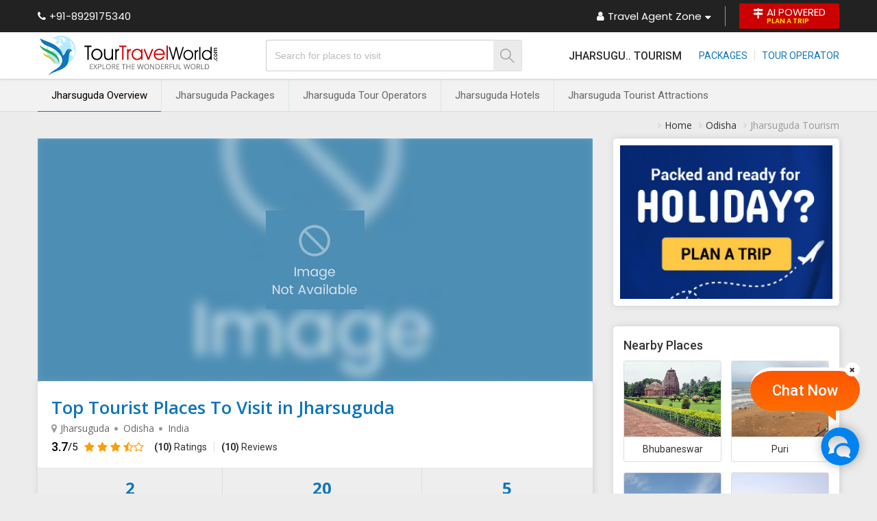

--- FILE ---
content_type: text/html; charset=UTF-8
request_url: https://www.tourtravelworld.com/india/jharsuguda/
body_size: 21723
content:
<!doctype html>
<html  lang="en">
<head>
<meta charset="utf-8"/>
<meta name="viewport" content="width=device-width, initial-scale=1"/>
<meta name="msvalidate.01" content="8270973D09556A944D68DC2B48F8F49F" /> 
<title>Top Tourist Places to Visit in Jharsuguda,Jharsuguda Tourism,Best Attractions</title>
<meta name="description" content="All time favorite list of Top Tourist Places to Visit in Jharsuguda with your best friends and family - Get detailed information & travel deals on best tourist Places & Attraction in Jharsuguda, Jharsuguda Tourism & Travel Guide"/>
<meta name="keywords" content="top travel destination in jharsuguda,top tourist destination in jharsuguda,top tourist places in jharsuguda,top travel attraction in jharsuguda,best travel attraction in jharsuguda, tourist attraction in jharsuguda"/>
<link rel="shortcut icon" href="/favicon.ico" type="image/x-icon" />
	
	<link rel="canonical" href="https://www.tourtravelworld.com/india/jharsuguda/" />
	<meta property="og:url" content="https://www.tourtravelworld.com/india/jharsuguda/" />
	<meta property="og:type" content="website" />
	<meta property="og:title" content="Top Tourist Places to Visit in Jharsuguda,Jharsuguda Tourism,Best Attractions" />
	<meta property="og:description" content="All time favorite list of Top Tourist Places to Visit in Jharsuguda with your best friends and family - Get detailed information & travel deals on best tourist Places & Attraction in Jharsuguda, Jharsuguda Tourism & Travel Guide" />
	<meta property="og:image" content="https://static.tourtravelworld.com/images/travel-guide/home_page_banner.jpg" />
	<meta property="og:site_name" content="Tour Travel World" /> 
	<meta name="twitter:card" content="summary_large_image" />
	<meta property="twitter:url" content="https://www.tourtravelworld.com/india/jharsuguda/" />
	<meta name="twitter:title" content="Top Tourist Places to Visit in Jharsuguda,Jharsuguda Tourism,Best Attractions" />
	<meta name="twitter:description" content="All time favorite list of Top Tourist Places to Visit in Jharsuguda with your best friends and family - Get detailed information & travel deals on best tourist Places & Attraction in Jharsuguda, Jharsuguda Tourism & Travel Guide" />
	<meta name="twitter:image" content="https://static.tourtravelworld.com/images/travel-guide/home_page_banner.jpg" />
	<meta name="twitter:site" content="@TravelWorld_" />
	<!--[if IE]><link href="https://static.tourtravelworld.com/css/ie.css" rel="stylesheet" /><![endif]-->
<!--[if IE]><script src="https://static.tourtravelworld.com/js/html5.js"></script><![endif]-->

<link rel="preconnect" href="https://www.googletagmanager.com" crossorigin="anonymous"/>
<link rel="preconnect" href="https://fonts.googleapis.com" crossorigin="anonymous"/>
<link rel="preconnect" href="https://fonts.gstatic.com" crossorigin="anonymous"/>
<link rel="preconnect" href="https://www.youtube.com" crossorigin="anonymous"/>
<link rel="preconnect" href="https://play.google.com" crossorigin="anonymous"/>
<link rel="preconnect" href="https://itunes.apple.com" crossorigin="anonymous"/>
<link rel="preconnect" href="https://www.facebook.com" crossorigin="anonymous"/>
<link rel="preconnect" href="https://twitter.com" crossorigin="anonymous"/>
<link rel="preconnect" href="https://in.pinterest.com" crossorigin="anonymous"/>
<link rel="preconnect" href="https://www.weblinkindia.net" crossorigin="anonymous"/>
<link rel="preconnect" href="https://cdn.jsdelivr.net" crossorigin="anonymous"/>
<link rel="preconnect" href="https://www.tourtravelworld.com" crossorigin="anonymous"/>
<link rel="preconnect" href="https://static.tourtravelworld.com" crossorigin="anonymous"/>
<link rel="dns-prefetch" href="https://www.googletagmanager.com" crossorigin="anonymous"/>
<link rel="dns-prefetch" href="https://fonts.googleapis.com" crossorigin="anonymous"/>
<link rel="dns-prefetch" href="https://fonts.gstatic.com" crossorigin="anonymous"/>
<link rel="dns-prefetch" href="https://www.youtube.com" crossorigin="anonymous"/>
<link rel="dns-prefetch" href="https://play.google.com" crossorigin="anonymous"/>
<link rel="dns-prefetch" href="https://itunes.apple.com" crossorigin="anonymous"/>
<link rel="dns-prefetch" href="https://www.facebook.com" crossorigin="anonymous"/>
<link rel="dns-prefetch" href="https://twitter.com" crossorigin="anonymous"/>
<link rel="dns-prefetch" href="https://in.pinterest.com" crossorigin="anonymous"/>
<link rel="dns-prefetch" href="https://www.weblinkindia.net" crossorigin="anonymous"/>
<link rel="dns-prefetch" href="https://cdn.jsdelivr.net" crossorigin="anonymous"/>
<link rel="dns-prefetch" href="https://www.tourtravelworld.com" crossorigin="anonymous"/>
<link rel="dns-prefetch" href="https://static.tourtravelworld.com" crossorigin="anonymous"/>
<link rel="stylesheet" href="https://static.tourtravelworld.com/css/header-td.css"/>


<link href="https://static.tourtravelworld.com/css/ttw-chat.css" rel="stylesheet" />
<style>

     body{background:#ececec;font-family: "Open Sans", sans-serif;}  
    .breadcum-sec{background:#ececec}
    .breadcrumb-list{padding:10px 0;display:flex;align-items:center;justify-content:flex-end;font-size:14px;color:#999;}
    .breadcrumb-list li{position:relative;padding-left:10px;padding-right:10px}
    .breadcrumb-list li:last-child{padding-right:0}
    .breadcrumb-list li:before{content:'\f105';font-family:'FontAwesome';position:absolute;left:0; top:3px; color:#ccc}
    .breadcrumb-list li a{display:block;color:#333;transition:all 0.3s ease}
    .breadcrumb-list li:hover a{color:#000;text-decoration:underline;}  
    .tdi-city{padding:0}
    .tdi-city-inner{display:flex;flex-wrap:wrap;margin-left:-15px;margin-right:-15px}
    .tdi-city-left{width:70%;padding-left:15px;padding-right:15px}
    .tdi-box{background:#fff;border-radius:5px; padding:20px; box-shadow:1px 0px 10px #ccc;margin-bottom:30px;}
    .hs-banner{height:354px;width:100%;overflow:hidden;position:relative;display:flex;align-items:center;justify-content:center;line-height:0;}
    .hs-banner .overlay {position:absolute;top:-10px;left:-10px;right:-10px;bottom:-10px;filter: blur(8px);
    -webkit-filter: blur(8px);background-position:center;background-repeat:no-repeat;background-size: cover;z-index:0;}
    .hs-banner img{width:auto;height:auto;max-width:100%;position:relative;z-index:1}    
    .hs-info{padding:20px;}
    .hs-info h1{font-size:26px;font-weight:600;line-height:normal;white-space:nowrap;overflow:hidden;text-overflow:ellipsis;color:#1075ba;}
    .hs-info .hs-location{display:flex;align-items:center;}
    .hs-info .hs-location ul{display:flex;align-items:center;font-size:14px;color:#666;line-height:25px}
    .hs-info .hs-location ul li{position:relative;padding:0 10px;}
    .hs-info .hs-location ul li:first-child{padding-left:5px;}
    .hs-info .hs-location ul li:last-child{padding-right:0}
    .hs-info .hs-location ul li:before{content:'';position:absolute;left:-3px;height:5px;width:5px;border-radius:50%;background:#999;top:11px;}
    .hs-info .hs-location ul li:first-child:before{display:none;}
    .hs-info .hs-location i.fa-map-marker{font-size:14px;color:#999;}
    .hs-info .oars-sec{display:flex;align-items:center;margin-top:5px;font-family: 'Roboto', sans-serif;}
    .hs-info .oars-count{margin-right:10px;font-size:18px;line-height:20px;font-weight:500;color:#000;display:flex;align-items:center;}
    .hs-info .oars-count span{font-size:15px;font-weight:400;}
    .hs-info .oars{display:flex;align-items:center;}
    .hs-info .oars-list{display:flex;align-items:center;}
    .hs-info .oars-list li{padding:0 10px;border-right:1px solid #ddd;line-height:16px;}
    .hs-info .oars-list li:last-child{border-right:none;padding-right:0}
    .hs-info .oars-list li a{font-size:14px;line-height:16px;color:#333}
    .hs-info .oars-ratting{font-size:16px;color:#ff9d05;margin-right:5px}
    .hs-info-list{margin-top:20px;}
    .hs-info-list li{display:flex; flex-wrap:wrap; font-size:14px;line-height:20px;margin-bottom:15px;}
    .hs-info-list .hs-info-lbl{width:160px;margin-right:10px;position:relative;font-weight:600}
    .hs-info-list .hs-info-lbl:after{content:':';position:absolute;right:0;color:#999}
    .hs-info-list .hs-info-val{width:calc(100% - 170px);}
    .hs-highlight{display:flex;background:#eee;border-radius:0px 0px 5px 5px;}
    .hs-highlight li{flex-grow:1;text-align:center;border-right:1px solid #ddd}
    .hs-highlight li:last-child{border-right:none}
    .hs-highlight li a{display:block;text-align:center;padding:15px 10px;}
    .hs-highlight li:hover a{background:#cbebff}
    .hs-highlight li span{display:block;font-size:14px;line-height:20px;color:#333;transition:all 0.3s ease}
    .hs-highlight li:hover span{color:#000}
    .hs-highlight li span.counter{font-weight:bold;color:#1075ba;font-size:24px;line-height:30px;}
    .tdi-box h2{font-family:'Roboto', sans-serif;font-size:22px;font-weight:500;color:#000;line-height:30px;margin:5px 0 15px 0 }
    .hs-overview .dynamic-wrap p{font-size:16px;line-height:28px;color:#333;margin-bottom:10px;}
    .hs-overview .dynamic-wrap strong{font-weight:600}
    .hs-overview .dynamic-wrap h3{font-family:'Roboto',sans-serif;font-size:18px;color:#000;line-height:25px;margin-bottom:5px;margin-top:30px;font-weight:500}
    .hs-overview .dynamic-wrap ul,.hs-overview .dynamic-wrap ol{margin-left:25px;list-style:disc;font-size:16px;line-height:25px;color:#333;margin-bottom:10px;}
    .hs-overview .dynamic-wrap{max-height:110px;}
    .dynamic-wrap{position:relative;overflow:hidden;transition:all 0.3s ease}
    .dynamic-wrap.visible{max-height:initial;}
    .dynamic-wrap:after{content:'';position:absolute;bottom:0;left:0;right:0;height:50px;background-image: linear-gradient(rgba(255,255,255,0), rgba(255,255,255,1));}
    .dynamic-wrap.visible:after{display:none;}
    .dw-rmore{display:inline-block;font-size:14px;line-height:20px;color:#06c;font-weight:600;margin:10px 0}
    .tpfrl-list{margin:20px 0 0 0;padding:0;list-style:none;display:flex;flex-wrap:wrap;font-family:'Roboto', sans-serif;}
    .tpfrl-list li{margin-right:10px;margin-bottom:15px; transition:all 0.3s ease}
    .tpfrl-list li.off{display:none;transition:all 0.3s ease}
    .tpfrl-list li.off.show{display:inline-block;}
    .tpfrl-list li a{display:block;border:1px solid #ccc;font-size:14px;line-height:20px;border-radius:3px;color:#333;text-decoration:none;padding:5px 15px;transition:all 0.3s ease}
    .tpfrl-list li:last-child a{border-color:#08c;color:#08c;}
    .tpfrl-list li a:hover{border-color:#08c;color:#fff;background:#08c;}
    .hstp{margin-bottom:30px;}
    .hstp h2,.hstta h2,.tptv-sec h2,.hsr-sec h2,.ljr-sec h2,.ymal-sec h2,.faq-sec h2{font-family: 'Roboto', sans-serif;font-size:22px;font-weight:500;color:#000;line-height:30px;margin-bottom:10px;}
    .hstp .hstp-tabs{display:flex;align-items:center;justify-content:flex-start;margin-bottom:20px;}
    .hstp .hstp-tabs li{margin-right:10px;background:#fff;font-size:14px;font-weight:600;color:#666;padding:10px 40px;box-shadow:1px 1px 5px #ccc;position:relative;border-bottom:2px solid #fff;cursor:pointer;}
    .hstp .hstp-tabs li:last-child{margin-right:0}
    .hstp .hstp-tabs li.active{color:#06c;border-bottom:2px solid #06c}
    .hstp .hstp-tabs-content{display:none;}
    .hstp .hstp-tabs-content.active{display:inherit;}
    .hstp .tns-outer{position:relative;}
    .hstp .tns-controls button, .hstta .tns-controls button{display:inline-flex;height:30px;width:30px;border-radius:50%;background:#fff;align-items:center;justify-content:center;border:none;outline:none;box-shadow:none;color:#222;font-size:20px;position:absolute;top:50%;margin-top:-30px;z-index:1}
    .hstp .tns-controls button[data-controls="prev"],.hstta .tns-controls button[data-controls="prev"]{left:-15px;right:auto;box-shadow:3px 0px 5px 0px #ccc}
    .hstp .tns-controls button[data-controls="next"],.hstta .tns-controls button[data-controls="next"]{left:auto;right:-15px;box-shadow:-3px 0px 5px 0px #ccc}
    .hstp .hstp-slider{display:flex; flex-wrap:wrap; width:100%;height:351px;overflow:hidden;}
    .hstp .hstp-slider .tns-item{width:237px;height:351px;padding-right:15px}
    .hstp .hstp-s-item{background:#fff;box-shadow:1px 0px 10px #ccc;width:222px;}
    .hstp .hstp-s-img{width:100%;height:165px;overflow:hidden;position:relative;}
    .hstp .hstp-s-img a{display:flex;align-items:center;justify-content:center;line-height:0;width:100%;height:100%}
    .hstp .hstp-s-img img{width:100%;height:165px;object-fit:cover; transition:all 0.3s ease}
    .hstp .hstp-s-img:hover img{transform:scale(1.1);}
    .hstp .hstp-s-img.no-img{background:#4d8eb4}
    .hstp .hstp-s-img.no-img img{width:120px;height:120px;object-fit:contain;}
    .hstp .hstp-rar{position:absolute;bottom:0;right:0;background:rgba(0, 0, 0, 0.5);color:#fff;font-size:14px;display:flex;align-items:center;justify-content:flex-end;}
    .hstp .rar-counter{padding:5px;background:#c33;line-height:16px;}
    .hstp .rar-counter strong{font-weight:600}
    .hstp .rar{padding:5px;line-height:16px;}
    .hstp .hstp-s-info{padding:15px 10px; text-align:center; height:154px}
    .hstp .hstp-s-title{font-size:14px;font-weight:600;line-height:20px;margin-bottom:10px;overflow:hidden;
    text-overflow: ellipsis;display: -webkit-box;-webkit-line-clamp:2;-webkit-box-orient: vertical;}
    .hstp .hstp-s-title a{color:#003399}
    .hstp .hstp-days{font-size:14px;margin:10px 0;font-weight:600;color:#000}
    .hstp .hstp-price{font-size:13px;color:#666;line-height:20px;}
    .hstp .hstp-price .price{display:flex; align-items:center; justify-content:center; font-size:18px;font-weight:600;color:#c33;line-height:25px;}
    .hstp .hstp-btns{display:flex;align-items:center;justify-content:center;border:1px solid #1075ba}
    .hstp .hstp-btns a{flex-grow:1;text-align:center;font-size:14px;font-weight:600;color:#1075ba;line-height:20px;padding:5px;}
    .hstp .hstp-btns a.btn-dark{background:#1075ba;color:#fff}
    .hstp-vatp{text-align:center;margin-top:30px;}
    .hstp-vatp a{display:inline-block;font-size:14px;font-weight:600;color:#1075ba;text-transform:uppercase;border:1px solid #1075ba;background:#fff;padding:10px 40px; transition:all 0.3s ease}
    .hstp-vatp a:hover{color:#fff;background:#1075ba}
    .tdi-city-right{width:30%;padding-left:15px;padding-right:15px}
    .pyh-banner{background:#fff;border-radius:5px;padding:10px;overflow:hidden;margin-bottom:30px;box-shadow:1px 0px 10px #ccc}
    .pyh-banner a{display:block;line-height:0;}
    .pyh-banner img{width:100%;height:auto;}
    .hstta{padding-bottom:50px;position:relative;}
    .hstta h2,.tptv-sec h2,.hsr-sec h2,.ljr-sec h2,.ymal-sec h2,.faq-sec h2{margin-bottom:20px}
    .hstta .hs-agents{width:100%; height:316px;overflow:hidden;}
    .hstta .hs-agents .tns-item{width:316px;height:237px;float:left;padding-right:15px;}
    .hstta .agents-item{background:#fff;box-shadow:1px 0px 10px #ccc; width:222px;}
    .hstta .agent-logo{width:100%;height:140px;line-height:0;padding:10px;display:flex;align-items:center;justify-content:center;overflow:hidden;}
    .hstta .agent-logo img{width:auto;height:auto;max-width:100%;max-height:100%}
    .hstta .agent-rar{position:relative;display:flex;align-items:center;justify-content:center;}
    .hstta .agent-rar span{color:#fff;padding:5px 10px;font-size:14px;line-height:16px;position:relative;z-index:1}
    .hstta .agent-rar span strong{font-weight:600}
    .hstta .agent-rar .rar-counter{background:#c33;border-radius:3px 0px 0px 3px;}
    .hstta .agent-rar .rar-reviews{background:#55a2cc;border-radius:0px 3px 3px 0;}
    .hstta .agent-rar:after{content:'';position:absolute;top:13px;left:0; z-index:0; width:100%;height:1px;background:#55a2cc}
    .hstta .agent-info{padding:15px 10px;}
    .hstta .agent-name{white-space:nowrap;overflow:hidden;text-overflow:ellipsis;font-size:16px;font-weight:600;line-height:22px;color:#000}
    .hstta .agent-location{font-size:14px;line-height:20px;color:#666}
    .hstta .agent-package{margin:15px 0;font-size:14px;line-height:20px;}
    .hstta .agent-package a{color:#03c}
    .hstta .btn-group{display:flex;align-items:center;justify-content:center;}
    .hstta .btn-group a{font-size:12px;line-height:16px;padding:5px;border:1px solid #cc3333;color:#cc3333;border-radius:3px;text-align:center;font-weight:600;flex-grow:1;margin-right:5px;transition:all 0.3s ease}
    .hstta .btn-group a:hover{background:#c33;color:#fff}
    .hstta .btn-group a.btn-dark{background:#c33;color:#fff;margin-right:0}
    .hstta .btn-group a.btn-dark:hover{background:#fff;color:#c33}
    .tptv-sec{background:#fff;padding:50px 0;border-top:1px solid #ddd;border-bottom:1px solid #ddd}
    .tptv-list{display:flex;flex-wrap:wrap;margin-left:-7px;margin-right:-7px;}
    .tptv-list li{width:20%;padding-left:7px;padding-right:7px;margin-bottom:30px;}
    .tptv-list .tptv-item{background:#fff;border-radius:3px;box-shadow:1px 0px 15px #ccc;display:block; transition:all 0.3s ease}
    .tptv-list .tptv-item:hover{box-shadow:5px 10px 10px #ccc}
    .tptv-list .tptv-img{width:100%;height:160px;display:flex;align-items:center;justify-content:center;line-height:0;overflow:hidden;border-radius:3px 3px 0 0;position:relative;}
    .tptv-list .tptv-img img{width:100%;height:160px;object-fit:cover; transition:all 0.5s ease}
    .tptv-list .tptv-item:hover .tptv-img img{-webkit-transform: scaleX(-1); transform: scaleX(-1);}
    .tptv-list .tptv-item:hover .tptv-img:before{content:'';position:absolute;top:0;left:0;width:100%;height:100%;background:rgba(0, 0, 0, 0.3);z-index:1}
    .tptv-list .tptv-item:hover .tptv-img:after{position:absolute; content:'\f0c1';font-family:'FontAwesome';height:50px;width:50px;border-radius:50%;background:#fff;top:50%;left:50%;transform:translate(-50%,-50%);display:flex;align-items:center;justify-content:center;z-index:2;color:#06c;font-size:20px;}
    .tptv-list .tptv-title{text-align:center;font-size:14px;line-height:25px;padding:10px;color:#03c;font-weight:600;white-space:nowrap;overflow:hidden;text-overflow:ellipsis;}
    .tptv-sec .hstp-vatp{margin-top:0}
    .hsr-sec{padding:50px 0}
    .thank-msg{text-align:center;font-size:16px;background:#08c;color:#fff;padding:15px;margin-bottom:15px;border-radius:3px;}
    .reviews-form .ff-ig{margin-bottom:20px;position:relative;}
    .reviews-form .ff-row{display:flex;flex-wrap:wrap;margin-left:-10px;margin-right:-10px;}
    .reviews-form .ff-col{width:33.33%;box-sizing:border-box;padding-left:10px;padding-right:10px;}
    .reviews-form .phone-no{display:flex;}
    .reviews-form .ff-ic{width:100%;border:1px solid #ccc;border-radius:3px;background:#fff;padding:10px;outline:none;box-shadow:none;font-size:14px;line-height:20px;}
    .reviews-form .phone-no .isd-code{width:70px;text-align:center;border-radius:3px 0px 0px 3px;border-right-width:0}
    .reviews-form .phone-no .ff-ic{flex-grow:1;border-radius:0px 3px 3px 0;}
    .reviews-form .ff-label{position:absolute;top:10px;left:10px;color:#999;font-size:14px;line-height:20px; transition:all 0.3s ease}
    .reviews-form .phone-no .ff-label{left:80px}
    .reviews-form .ff-ig.valid .ff-label{font-size:12px;color:#666;background:#fff;border-radius:25px;padding:0px 10px;top:-10px;}
    .ljr-sec{background:#fff;padding:50px;}
    .btn-reviews{padding:10px 30px;background:#1075ba;border:1px solid #1075ba;color:#fff;text-transform: uppercase;font-size:14px;box-shadow:none;outline:none;font-weight:600;cursor:pointer;}
    .lltr-list{font-family:'Roboto', sans-serif;display:flex;flex-wrap:wrap;margin-left:-10px;margin-right:-10px;list-style:none}
    .lltr-list li{width:33.33%;box-sizing:border-box;padding:10px;}
    .lltr-item{background:#fff;border-radius:5px;padding:20px; min-height:100%;box-sizing:border-box;border:1px solid #ddd}
    .lltr-h{display:flex; flex-wrap:wrap;}
    .lltr-icon{width:50px;height:50px; line-height:0; display:flex;align-items:center;justify-content:center;margin-right:15px;color:#fff;border-radius:50%;font-size:40px; overflow:hidden;}
    .lltr-icon img{max-width:100%;height:auto;}
    .lltr-info{width:calc(100% - 65px)}
    .lltr-name{font-size:16px;line-height:22px;font-weight:500;color:#000;white-space:nowrap;overflow:hidden;text-overflow:ellipsis;}
    .lltr-ratting{display:flex;align-items:center;}
    .lltr-ratting .ratting{font-size:14px;color:#ff8708; line-height:20px;margin-right:5px}
    .lltr-ratting .ratting-counter{color:#666;line-height:20px;}
    .lltr-ratting .ratting-counter strong{font-weight:600;color:#333}
    .lltr-date{font-size:13px;color:#666; line-height:20px;}
    .lltr-review{margin-top:7px;font-size:14px;line-height:25px; color:#666;font-style:italic; height:75px; overflow-y:auto;}
    .lltr-review a{color:#3867ff;}
    .lltr-footer{margin-top:15px;}
    .lltr-for,.lltr-location{font-size:14px;color:#999;line-height:22px;}
    .lltr-for a{color:#3867ff;font-weight:600}
    .reviews-form .error-msg{font-size:13px;color:#c33}
    .reviews-form .ff-ig.error .ff-ic{border-color:#c33}
    .ymal-sec{padding:40px 0 30px 0;border-top:1px solid #ddd;background:#fff}
    .ymal-list{display:flex;flex-wrap:wrap; margin-left:-15px;margin-right:-15px}
    .ymal-list li{margin-bottom:10px;padding-left:15px; padding-right:15px; width:33.33%}
    .ymal-list li a{font-size:14px;line-height:22px;color:#666;position:relative;padding-left:15px;display:inline-block; transition:all 0.3s ease}
    .ymal-list li a:hover{color:#009;text-decoration:underline;}
    .ymal-list li a:before{content:'\f105';font-family:'FontAwesome';color:#1075ba; font-size:14px; position:absolute;left:0;top:0px;}
    .faq-sec{padding:30px 0}
    
    .faq-list{list-style: none; counter-reset:faqs-counter;}
	.faq-list li{background:#fff;border-radius:3px; padding:15px 15px 15px 45px; box-shadow:1px 0px 10px #ccc;margin-bottom:15px;position:relative;counter-increment:faqs-counter;}
	.faq-list > li::before {content:counter(faqs-counter) ". "; color:#de2101;font-size:16px;line-height:25px;font-weight: 700;position:absolute;left:15px;top:15px;width:25px;text-align:center;}
	.faq-list .faq-ans{display:none;font-size:14px;color:#333;line-height:27px; margin-top:10px;}
	.faq-list .faq-q{font-size:16px;font-weight:500;color:#000;line-height:25px;position:relative;cursor: pointer;padding-right:20px;}
	.faq-list .faq-q:after {content:'\f067'; font-family:'FontAwesome'; position:absolute;right:0;top:0px;    color: #999;font-weight:normal;transition:all 0.3s ease;}
	.faq-list .faq-q.on:after{content:'\f068'}
	.faq-list .faq-ans p{margin-bottom:5px;}
	.faq-list .faq-ans p:last-child{margin-bottom:0}
	.faq-list .faq-ans ul{margin:0 0 0 15px;list-style:disc;}
	.faq-list .faq-ans ul > li{margin-bottom:5px;}
	.faq-list .faq-ans ol{margin:0 0 0 15px;list-style:decimal;}
	.faq-list .faq-ans ol > li{margin-bottom:5px;}
    
    .tdi-nbp{font-family:'Roboto', sans-serif;background:#fff;border-radius: 5px;padding:15px;box-shadow: 1px 0px 10px #ccc;}
    .tdi-nbp h2{font-size:18px;font-weight:500;color:#333;line-height:25px;}
    .nbp-list{display:flex;flex-wrap:wrap;margin-left:-7px;margin-right:-7px}
    .nbp-list li{width:50%;box-sizing:border-box;padding:10px 7px 5px 7px;}
    .nbp-list .nbp-item{border:1px solid #ddd;border-radius:3px;overflow:hidden;display:block; transition:all 0.3s ease}
    .nbp-list .nbp-item:hover{box-shadow:0px 5px 5px #ccc}
    .nbp-list .nbp-img{width:100%;height:110px;display:flex;align-items:center;justify-content:center;line-height:0;overflow:hidden;}
    .nbp-list .nbp-img img{width:100%;height:110px;object-fit:cover; transition:all 0.3s ease}
    .nbp-list .nbp-item:hover .nbp-img img{-webkit-transform: scaleX(-1);transform: scaleX(-1);}
    .nbp-list .nbp-title{text-align:center;padding:7px 0;white-space:nowrap;overflow:hidden;text-overflow:ellipsis;font-size:14px;line-height:22px;color:#333;transition:all 0.3s ease}
    .nbp-list .nbp-item:hover .nbp-title{color:#1075ba}
    .sticky-header{position:sticky;top:0;left:0;right:0;z-index:11;box-shadow:0 0 5px #ccc;font-family: 'Poppins', sans-serif;}
    .sticky-header .bg333{background:#222}
    .sticky-header p.fl.white.mt5px.xlarge.pr{display:inline-flex;align-items:center;line-height:20px;color:#fff;text-decoration:none;
        padding:5px 0;}
    .sticky-header a.p5px10px.br3px.db.darkbg2.lh10em.white.ts0{display:inline-flex;align-items:center;background:#c00;border-radius:2px;
        padding:7px 20px;line-height:20px;text-transform:uppercase;color:#fff;}</style>
<script src="https://cdn.pagesense.io/js/exportersindia/dca99ba4af274fd8960981885b2d277c.js"></script>
<!-- Google Tag Manager -->
<script>(function(w,d,s,l,i){w[l]=w[l]||[];w[l].push({'gtm.start':
new Date().getTime(),event:'gtm.js'});var f=d.getElementsByTagName(s)[0],
j=d.createElement(s),dl=l!='dataLayer'?'&l='+l:'';j.async=true;j.src=
'https://www.googletagmanager.com/gtm.js?id='+i+dl;f.parentNode.insertBefore(j,f);
})(window,document,'script','dataLayer','GTM-PCRBWWR'); gtag('config', 'AW-995748976');</script>
<!-- End Google Tag Manager -->
</head>
<body>
<!-- Google Tag Manager (noscript) -->
<noscript><iframe src="https://www.googletagmanager.com/ns.html?id=GTM-PCRBWWR" height="0" width="0" style="display:none;visibility:hidden" loading="lazy"></iframe></noscript>
<!-- End Google Tag Manager (noscript) -->
		<div class="sticky-header">
      <div class="nh-th-sec">
      	<div class="fw">
        	<div class="nh-th">
          	<span class="callat"><i class="fa fa-phone"></i> +91-8929175340</span>
          	<ul class="agent-zone">
              <li class="dropdown"><a href="javascript:;"><i class="fa fa-user"></i> Travel Agent Zone <i class="fa fa-caret-down"></i></a>
              <ul class="dropdown-menu">        
									<li><a href="https://www.tourtravelworld.com/register.php" title="Join For Free"><i class="fa fa-user"></i> Join For Free</a></li>
					<li><a href="https://www.tourtravelworld.com/login.php" title="Sign In"><i class="fa fa-lock"></i> Sign In</a></li>

									<li><a href="https://www.tourtravelworld.com/post-your-package.php" title="Add Tour Packages FREE"><i class="fa fa-suitcase"></i> Add Tour Packages FREE</a></li>
			    <li><a href="https://www.tourtravelworld.com/buyleads/all-travel-leads.htm" title="Travel Leads"><i class="fa fa-edit"></i> Travel Leads</a></li>
			    <li><a href="https://www.tourtravelworld.com/advertise/" title="Advertise"><i class="fa fa-tags"></i> Advertise with us</a></li>
			    			  </ul>
              </li>
              <li><a class="btn-plan-trip" href="javascript:;" title="Plan A Trip" onclick="javascript:getCustomInquiry('',31);"><i class="fa fa-map-signs"></i> <span>AI Powered <small>Plan A Trip</small></span></a></li>
            </ul>
          </div>
        </div>
      </div>

		<header class="nh-header">
    <div class="fw">      
      <div class="nh-header-inner">
        <a href="https://www.tourtravelworld.com" class="ttw-logo" aria-label="Tour Travel World">
          <img src="https://static.tourtravelworld.com/images/ttw-logo.svg" alt="TourTravelWorld.Com" width="265" height="58">
        </a>
        <div class="header-search">
              <form>
                <div class="hs-ig">
                  <input type="text" class="hs-fc" id="where_to_href" name="where_to_href" autocomplete="off" placeholder="Search for places to visit"/>
                  <div id="where_to_div"></div>
                 
                  <button type="submit" class="btn-hs" aria-label="Search"><img src="https://static.tourtravelworld.com/images/search-icon.svg" alt="Search" height="21" width="21"/></button>
                </div>
              </form>
            </div>
            
            <ul class="min-head-menu">
              <li class="city-name">Jharsugu.. Tourism</li>
              <li>
                <ul>

                <li><a href="https://www.tourtravelworld.com/packages/jharsuguda-holiday-packages.htm" title="Jharsuguda Tour Packages"> Packages</a></li>					<li><a href="https://www.tourtravelworld.com/travel-agents/india/jharsuguda_tour-operator.htm" title="Travel Agents In Jharsuguda">Tour Operator</a></li>
					                </ul>            
              </li>
            </ul>  
          </div>
        </div>
      </header>
      </div>
    	<div class="tdh-menu">
	    <div class="fw">
	      <ul class="tdh-navbar">
        		            <li class="active"><a title="Top Tourist Places To Visit in Jharsuguda" href="https://www.tourtravelworld.com/india/jharsuguda/">Jharsuguda Overview</a></li>
								<li><a title="Jharsuguda Tour Packages" href="https://www.tourtravelworld.com/packages/jharsuguda-holiday-packages.htm" >Jharsuguda Packages </a></li>		
									<li><a title="Travel Agents In Jharsuguda" href="https://www.tourtravelworld.com/travel-agents/india/jharsuguda_tour-operator.htm">Jharsuguda Tour Operators </a></li> 	
											<li><a title="Hotels in Jharsuguda" href="https://www.tourtravelworld.com/india/hotels-in-jharsuguda.htm" >Jharsuguda Hotels </a></li>
										<li><a title="Places to Visit in Jharsuguda" href="https://www.tourtravelworld.com/india/jharsuguda/places-to-visit.htm" >Jharsuguda Tourist Attractions </a></li>
							</ul>
        </div>
    </div>

    <script type="application/ld+json">
	{
	  "@context": "https://schema.org",
	  "@type": "Organization",
	  "name": "TourTravelWorld.com",
	  "url": "https://www.tourtravelworld.com/",
	  "logo": "https://static.tourtravelworld.com/images/ttw-logo-new.png",
	  "telephone": "+91-8929175340",
	  
	  "address": {
	    "@type": "PostalAddress",
	    "streetAddress": "33 & 33A, Rama Road, Industrial Area, Near Kirti Nagar Metro Station, New Delhi",
	    "addressLocality": "Delhi",
	    "postalCode": "110015",
	    "contactType" : "Customer Support",
	    "addressCountry": "IN"
	  },  

	  "sameAs": [
	    "https://www.facebook.com/TourTravelWorld/",
	    "https://twitter.com/TravelWorld_",
	    "https://www.instagram.com/tourtravelworld_/",
	    "https://www.youtube.com/c/Tourtravelworld/",
	    "https://www.linkedin.com/company/tourtravelworld.com",
	    "https://in.pinterest.com/tourtravelworld/"
	  ]
	}
</script>    <section class="breadcum-sec">
        <div class="fw">
        <ul class="breadcrumb-list" itemscope="" itemtype="http://schema.org/BreadcrumbList">
        <li itemprop="itemListElement" itemscope="" itemtype="http://schema.org/ListItem">
        <meta itemprop="position" content="1"/>   
		<a itemprop="item" href="https://www.tourtravelworld.com"  title="Tour Travel World"><span itemprop="name">Home</span></a></li>
		 
                        <li itemprop="itemListElement" itemscope itemtype="http://schema.org/ListItem">
                            <meta itemprop="position" content="2"/>
                            <a itemprop="item" title="Odisha Travel Guide" href="https://www.tourtravelworld.com/india/orissa/"><span itemprop="name">Odisha</span></a>
                        </li>
                                                <li itemprop="itemListElement" itemscope itemtype="http://schema.org/ListItem">
                        <meta itemprop="position" content="3"/>
                            <span itemprop="name">
                            Jharsuguda Tourism                            </span>  
                        </li> 
                        		</ul>
    </div>
    </section>
	    <section class="tdi-city">
        <div class="fw">
        <div class="tdi-city-inner">
            <div class="tdi-city-left">
                <div class="hs-banner">
                    <div class="overlay" style="background-image:url(https://static.tourtravelworld.com/images/no-img.jpg);"></div>
                    <img src="https://static.tourtravelworld.com/images/no-img.jpg" alt="Top Tourist Places To Visit in Jharsuguda" title="Top Tourist Places To Visit in Jharsuguda"  width="250" height="250"  decoding="async" fetchpriority="high">
                </div>
	
                <div class="tdi-box" style="padding:0;">
                    <div class="hs-info" itemtype="https://schema.org/TouristDestination" itemscope>
                    
                        <h1 class="hs-title ">Top Tourist Places To Visit in <span itemprop="name">Jharsuguda</span></h1>
                        <meta itemprop="description" content="All time favorite list of Top Tourist Places to Visit in Jharsuguda with your best friends and family - Get detailed information & travel deals on best tourist Places & Attraction in Jharsuguda, Jharsuguda Tourism & Travel Guide" />
                        <link itemprop="url" href="https://www.tourtravelworld.com/india/jharsuguda/" />

                        <div class="hs-location">
                            <i class="fa fa-map-marker"></i>
                            <ul>
                                <li>Jharsuguda</li>
                                                                    <li>Odisha</li>
                                                                    <li>India</li>
                            </ul>
                        </div>
                        
			<div class="oars-sec">
				<strong class="oars-count">3.7<span class="small">/5</span></strong>
			<div class="oars-ratting"><i class="fa fa-star"></i> <i class="fa fa-star"></i> <i class="fa fa-star"></i>  <i class="fa fa-star-half-o"></i><i class="fa fa-star-o"></i>  
				</div>
				<ul class="oars-list">
				    <li><a href="#lsreviews" ><strong> (10)</strong> Ratings</a></li>
				    <li><a href="#lsreviews" ><strong> (10)</strong> Reviews</a></li>
				</ul>    
				</div>                        </div>
                    
                                           
                        <ul class="hs-highlight">
                    								<li><a href="https://www.tourtravelworld.com/packages/jharsuguda-holiday-packages.htm"><span class="counter">2</span><span class="label">Packages</span></a>
                        	</li>
                        	    							<li><a href="https://www.tourtravelworld.com/travel-agents/india/jharsuguda_tour-operator.htm"><span class="counter">20</span><span class="label">Travel Agent</span></a>
                            	</li>
    							                        
                                                        <li><a href="https://www.tourtravelworld.com/india/hotels-in-jharsuguda.htm"><span class="counter">5</span><span class="label">Hotels</span></a>
                                </li> 
                                                    </ul>
                </div>
            </div>

            <div class="tdi-city-right">

              
                 <div class="pyh-banner">
                <a href="javascript:;" onclick="javascript:getCustomInquiry();" title="Plan A Trip"><img src="https://static.tourtravelworld.com/images/holiday-plan-trip-banner.jpg" alt="Plan A Trip" height="207" width="287" decoding="async" fetchpriority="high"> </a>
                </div>
                   
              
                                    <div class="tdi-nbp">
                    <h2>Nearby Places</h2>
                    <ul class="nbp-list">
                                            <li>
                            <a href="https://www.tourtravelworld.com/india/bhubaneswar/" title="Bhubaneswar" class="nbp-item">
                               <div class="nbp-img">
                                    <img src="https://dynamic.tourtravelworld.com/zsc-header/10391-classified.jpg" alt="Bhubaneswar"  width="250" height="250"  decoding="async" fetchpriority="high" />
                                </div>
                                <div class="nbp-title">Bhubaneswar</div>
                            </a>
                        </li>
                                                <li>
                            <a href="https://www.tourtravelworld.com/india/puri/" title="Puri" class="nbp-item">
                               <div class="nbp-img">
                                    <img src="https://dynamic.tourtravelworld.com/zsc-header/10397-classified.jpg" alt="Puri"  width="250" height="250"  decoding="async" fetchpriority="high" />
                                </div>
                                <div class="nbp-title">Puri</div>
                            </a>
                        </li>
                                                <li>
                            <a href="https://www.tourtravelworld.com/india/konark/" title="Konark" class="nbp-item">
                               <div class="nbp-img">
                                    <img src="https://dynamic.tourtravelworld.com/zsc-header/10395-classified.jpg" alt="Konark"  width="250" height="250"  loading="lazy" decoding="async" fetchpriority="low" />
                                </div>
                                <div class="nbp-title">Konark</div>
                            </a>
                        </li>
                                                <li>
                            <a href="https://www.tourtravelworld.com/india/cuttack/" title="Cuttack" class="nbp-item">
                               <div class="nbp-img">
                                    <img src="https://dynamic.tourtravelworld.com/zsc-header/10392-classified.jpg" alt="Cuttack"  width="250" height="250"  loading="lazy" decoding="async" fetchpriority="low" />
                                </div>
                                <div class="nbp-title">Cuttack</div>
                            </a>
                        </li>
                                                <li>
                            <a href="https://www.tourtravelworld.com/india/gopalpur/" title="Gopalpur" class="nbp-item">
                               <div class="nbp-img">
                                    <img src="https://static.tourtravelworld.com/images/no-img.jpg" alt="Gopalpur"  width="250" height="250"  loading="lazy" decoding="async" fetchpriority="low" />
                                </div>
                                <div class="nbp-title">Gopalpur</div>
                            </a>
                        </li>
                                                <li>
                            <a href="https://www.tourtravelworld.com/india/chilika/" title="Chilika" class="nbp-item">
                               <div class="nbp-img">
                                    <img src="https://static.tourtravelworld.com/images/no-img.jpg" alt="Chilika"  width="250" height="250"  loading="lazy" decoding="async" fetchpriority="low" />
                                </div>
                                <div class="nbp-title">Chilika</div>
                            </a>
                        </li>
                                             </ul>
                    </div>
                                    
            </div>
        </div>
 
                    <div class="hstp">
                <h2>Book Jharsuguda Tour Packages</h2>
                <div class="hstp-tabs-sec">
                    <ul class="hstp-tabs">
                	                		<li class="tab-link active" data-tab="tab1">1-3 days</li>
                		                        <li class="tab-link " data-tab="tab2" >4-7 days</li>
                                            </ul>
                    	<div id="tab1" class="hstp-tabs-content active">
	<div class="hstp-slider" id="hstpDay1">
	<div>            <div class="hstp-s-item">
                <div class="hstp-s-img ">
                <a href="https://www.tourtravelworld.com/packages/2day-3night-puri-dham-tour-package-198434.html"><img src="https://dynamic.tourtravelworld.com/package-images/photo-small/dir_21/621987/318419.jpg"  width="350" height="247"    alt="2Day 3Night Puri Dham Tour Package" title="2Day 3Night Puri Dham Tour Package" loading="lazy" decoding="async" fetchpriority="low" > </a>
                 <div class="hstp-rar">
                    <span class="rar-counter"><strong>0</strong>/5</span>
                    <span class="rar">0 Reviews</span>
                 </div>
                </div>
           
            <div class="hstp-s-info">
            <p class="hstp-s-title"><a href="https://www.tourtravelworld.com/packages/2day-3night-puri-dham-tour-package-198434.html">2Day 3Night Puri Dham Tour Package</a></p>
                             <p class="hstp-days">3 Days/ 2 Night </p>
                                <p class="hstp-price">
                Starting Price <span class="price">On Request</span>
                </p>
                                    
            </div>
            <div class="hstp-btns">
                <a title="2Day 3Night Puri Dham Tour Package" href="https://www.tourtravelworld.com/packages/2day-3night-puri-dham-tour-package-198434.html">View Details</a>
                <a class="btn-dark" href="javascript:;" onclick="javascript:getAgentContact('621987','198434', '','',32);">Inquiry Now</a>
            </div>
        </div>
       
        </div>    </div>
    </div>
    	<div id="tab2" class="hstp-tabs-content ">
	<div class="hstp-slider" id="hstpDay2">
	<div>            <div class="hstp-s-item">
                <div class="hstp-s-img ">
                <a href="https://www.tourtravelworld.com/packages/heritage-tourof-karnataka-tour-178971.html"><img src="https://dynamic.tourtravelworld.com/package-images/photo-small/dir_18/510067/178971.JPG"  width="350" height="262"    alt="Heritage Tour of Karnataka Tour" title="Heritage Tour of Karnataka Tour" loading="lazy" decoding="async" fetchpriority="low" > </a>
                 <div class="hstp-rar">
                    <span class="rar-counter"><strong>5</strong>/5</span>
                    <span class="rar">3 Reviews</span>
                 </div>
                </div>
           
            <div class="hstp-s-info">
            <p class="hstp-s-title"><a href="https://www.tourtravelworld.com/packages/heritage-tourof-karnataka-tour-178971.html">Heritage Tour of Karnataka Tour</a></p>
                             <p class="hstp-days">5 Days/ 4 Night </p>
                                <p class="hstp-price">
                Starting Price <span class="price">On Request</span>
                </p>
                                    
            </div>
            <div class="hstp-btns">
                <a title="Heritage Tour of Karnataka Tour" href="https://www.tourtravelworld.com/packages/heritage-tourof-karnataka-tour-178971.html">View Details</a>
                <a class="btn-dark" href="javascript:;" onclick="javascript:getAgentContact('510067','178971', '','',32);">Inquiry Now</a>
            </div>
        </div>
       
        </div>    </div>
    </div>
                    </div>
                <div class="hstp-vatp">
                <a href="https://www.tourtravelworld.com/packages/jharsuguda-holiday-packages.htm" title="View All Tour Packages in Jharsuguda">View All Tour Packages in Jharsuguda</a>
                </div>
            </div>
            
        <div class="hstta">
            <h2>Top Travel Agents in Jharsuguda</h2>
            <div class="hs-agents" id="hsAgents">
            <div>                    <div class="agents-item">
                    <div class="agent-logo">
                        <img src="https://dynamic.tourtravelworld.com/travel-images/518880-logo.jpg"   width="150" height="150" loading="lazy" decoding="async" fetchpriority="low" alt="Sanghai Holidays">
                    </div>
                    <div class="agent-rar">
                        <span class="rar-counter"><strong>0</strong>/5</span>
                        <span class="rar-reviews">0 Reviews</span>       
                    </div>
                    <div class="agent-info">
                        <p class="agent-name">Sanghai Holidays</p>
                        <p class="agent-location">Jharsuguda</p>
                                                    <p class="agent-package">&nbsp;</p>
                                                    <div class="btn-group">
                        <a href="https://www.tourtravelworld.com/travel-agents/sanghai-holidays-518880/" title="Sanghai Holidays" class="btn-viewdetails">View Details</a>
                        <a href="javascript:;" onclick="javascript:getAgentContact(518880,'','https://www.tourtravelworld.com/india/jharsuguda/','view_contact',33);" class="btn-dark">Contact Agent</a>
                        </div>
                    </div>
                </div>
                
                </div><div>                    <div class="agents-item">
                    <div class="agent-logo">
                        <img src="https://static.tourtravelworld.com/images/no-img.jpg"   width="136" height="137" loading="lazy" decoding="async" fetchpriority="low" alt="Maa Vattarika Tour & Tr..">
                    </div>
                    <div class="agent-rar">
                        <span class="rar-counter"><strong>0</strong>/5</span>
                        <span class="rar-reviews">0 Reviews</span>       
                    </div>
                    <div class="agent-info">
                        <p class="agent-name">Maa Vattarika Tour & Tr..</p>
                        <p class="agent-location">Jharsuguda</p>
                                                    <p class="agent-package">&nbsp;</p>
                                                    <div class="btn-group">
                        <a href="https://www.tourtravelworld.com/travel-agents/maa-vattarika-tour-travel-1536935/" title="Maa Vattarika Tour & Tr.." class="btn-viewdetails">View Details</a>
                        <a href="javascript:;" onclick="javascript:getAgentContact(1536935,'','https://www.tourtravelworld.com/india/jharsuguda/','view_contact',33);" class="btn-dark">Contact Agent</a>
                        </div>
                    </div>
                </div>
                
                </div><div>                    <div class="agents-item">
                    <div class="agent-logo">
                        <img src="https://static.tourtravelworld.com/images/no-img.jpg"   width="136" height="137" loading="lazy" decoding="async" fetchpriority="low" alt="Patel Tour & Travels">
                    </div>
                    <div class="agent-rar">
                        <span class="rar-counter"><strong>0</strong>/5</span>
                        <span class="rar-reviews">0 Reviews</span>       
                    </div>
                    <div class="agent-info">
                        <p class="agent-name">Patel Tour & Travels</p>
                        <p class="agent-location">Jharsuguda</p>
                                                    <p class="agent-package">&nbsp;</p>
                                                    <div class="btn-group">
                        <a href="https://www.tourtravelworld.com/travel-agents/patel-tour-travels3-405159/" title="Patel Tour & Travels" class="btn-viewdetails">View Details</a>
                        <a href="javascript:;" onclick="javascript:getAgentContact(405159,'','https://www.tourtravelworld.com/india/jharsuguda/','view_contact',33);" class="btn-dark">Contact Agent</a>
                        </div>
                    </div>
                </div>
                
                </div><div>                    <div class="agents-item">
                    <div class="agent-logo">
                        <img src="https://static.tourtravelworld.com/images/no-img.jpg"   width="136" height="137" loading="lazy" decoding="async" fetchpriority="low" alt="Maa Ramchandi Tour & Tr..">
                    </div>
                    <div class="agent-rar">
                        <span class="rar-counter"><strong>0</strong>/5</span>
                        <span class="rar-reviews">0 Reviews</span>       
                    </div>
                    <div class="agent-info">
                        <p class="agent-name">Maa Ramchandi Tour & Tr..</p>
                        <p class="agent-location">Jharsuguda</p>
                                                    <p class="agent-package"><a href="https://www.tourtravelworld.com/travel-agents/maa-ramchandi-tour-travels-621987/tour_packages.htm" title="Travel Packages By Maa Ramchandi Tour & Tr..">1 Tour Packages</a></p>
                                                    <div class="btn-group">
                        <a href="https://www.tourtravelworld.com/travel-agents/maa-ramchandi-tour-travels-621987/" title="Maa Ramchandi Tour & Tr.." class="btn-viewdetails">View Details</a>
                        <a href="javascript:;" onclick="javascript:getAgentContact(621987,'','https://www.tourtravelworld.com/india/jharsuguda/','view_contact',33);" class="btn-dark">Contact Agent</a>
                        </div>
                    </div>
                </div>
                
                </div><div>                    <div class="agents-item">
                    <div class="agent-logo">
                        <img src="https://static.tourtravelworld.com/images/no-img.jpg"   width="136" height="137" loading="lazy" decoding="async" fetchpriority="low" alt="Binod Travels">
                    </div>
                    <div class="agent-rar">
                        <span class="rar-counter"><strong>0</strong>/5</span>
                        <span class="rar-reviews">0 Reviews</span>       
                    </div>
                    <div class="agent-info">
                        <p class="agent-name">Binod Travels</p>
                        <p class="agent-location">Jharsuguda</p>
                                                    <p class="agent-package">&nbsp;</p>
                                                    <div class="btn-group">
                        <a href="https://www.tourtravelworld.com/travel-agents/binod-travels-405161/" title="Binod Travels" class="btn-viewdetails">View Details</a>
                        <a href="javascript:;" onclick="javascript:getAgentContact(405161,'','https://www.tourtravelworld.com/india/jharsuguda/','view_contact',33);" class="btn-dark">Contact Agent</a>
                        </div>
                    </div>
                </div>
                
                </div><div>                    <div class="agents-item">
                    <div class="agent-logo">
                        <img src="https://static.tourtravelworld.com/images/no-img.jpg"   width="136" height="137" loading="lazy" decoding="async" fetchpriority="low" alt="Yash Travels">
                    </div>
                    <div class="agent-rar">
                        <span class="rar-counter"><strong>0</strong>/5</span>
                        <span class="rar-reviews">0 Reviews</span>       
                    </div>
                    <div class="agent-info">
                        <p class="agent-name">Yash Travels</p>
                        <p class="agent-location">Jharsuguda</p>
                                                    <p class="agent-package">&nbsp;</p>
                                                    <div class="btn-group">
                        <a href="https://www.tourtravelworld.com/travel-agents/yash-travels10-1887371/" title="Yash Travels" class="btn-viewdetails">View Details</a>
                        <a href="javascript:;" onclick="javascript:getAgentContact(1887371,'','https://www.tourtravelworld.com/india/jharsuguda/','view_contact',33);" class="btn-dark">Contact Agent</a>
                        </div>
                    </div>
                </div>
                
                </div><div>                    <div class="agents-item">
                    <div class="agent-logo">
                        <img src="https://static.tourtravelworld.com/images/no-img.jpg"   width="136" height="137" loading="lazy" decoding="async" fetchpriority="low" alt="Bulan Trip">
                    </div>
                    <div class="agent-rar">
                        <span class="rar-counter"><strong>0</strong>/5</span>
                        <span class="rar-reviews">0 Reviews</span>       
                    </div>
                    <div class="agent-info">
                        <p class="agent-name">Bulan Trip</p>
                        <p class="agent-location">Jharsuguda</p>
                                                    <p class="agent-package"><a href="https://www.tourtravelworld.com/travel-agents/bulan-trip-1014175/tour_packages.htm" title="Travel Packages By Bulan Trip">1 Tour Packages</a></p>
                                                    <div class="btn-group">
                        <a href="https://www.tourtravelworld.com/travel-agents/bulan-trip-1014175/" title="Bulan Trip" class="btn-viewdetails">View Details</a>
                        <a href="javascript:;" onclick="javascript:getAgentContact(1014175,'','https://www.tourtravelworld.com/india/jharsuguda/','view_contact',33);" class="btn-dark">Contact Agent</a>
                        </div>
                    </div>
                </div>
                
                </div><div>                    <div class="agents-item">
                    <div class="agent-logo">
                        <img src="https://static.tourtravelworld.com/images/no-img.jpg"   width="136" height="137" loading="lazy" decoding="async" fetchpriority="low" alt="Pandey Travels">
                    </div>
                    <div class="agent-rar">
                        <span class="rar-counter"><strong>0</strong>/5</span>
                        <span class="rar-reviews">0 Reviews</span>       
                    </div>
                    <div class="agent-info">
                        <p class="agent-name">Pandey Travels</p>
                        <p class="agent-location">Jharsuguda</p>
                                                    <p class="agent-package">&nbsp;</p>
                                                    <div class="btn-group">
                        <a href="https://www.tourtravelworld.com/travel-agents/pandey-travels6-613463/" title="Pandey Travels" class="btn-viewdetails">View Details</a>
                        <a href="javascript:;" onclick="javascript:getAgentContact(613463,'','https://www.tourtravelworld.com/india/jharsuguda/','view_contact',33);" class="btn-dark">Contact Agent</a>
                        </div>
                    </div>
                </div>
                
                </div><div>                    <div class="agents-item">
                    <div class="agent-logo">
                        <img src="https://static.tourtravelworld.com/images/no-img.jpg"   width="136" height="137" loading="lazy" decoding="async" fetchpriority="low" alt="Aziziya Tour">
                    </div>
                    <div class="agent-rar">
                        <span class="rar-counter"><strong>0</strong>/5</span>
                        <span class="rar-reviews">0 Reviews</span>       
                    </div>
                    <div class="agent-info">
                        <p class="agent-name">Aziziya Tour</p>
                        <p class="agent-location">Jharsuguda</p>
                                                    <p class="agent-package">&nbsp;</p>
                                                    <div class="btn-group">
                        <a href="https://www.tourtravelworld.com/travel-agents/aziziya-tour-1977857/" title="Aziziya Tour" class="btn-viewdetails">View Details</a>
                        <a href="javascript:;" onclick="javascript:getAgentContact(1977857,'','https://www.tourtravelworld.com/india/jharsuguda/','view_contact',33);" class="btn-dark">Contact Agent</a>
                        </div>
                    </div>
                </div>
                
                </div><div>                    <div class="agents-item">
                    <div class="agent-logo">
                        <img src="https://static.tourtravelworld.com/images/no-img.jpg"   width="136" height="137" loading="lazy" decoding="async" fetchpriority="low" alt="Madhu Travels">
                    </div>
                    <div class="agent-rar">
                        <span class="rar-counter"><strong>0</strong>/5</span>
                        <span class="rar-reviews">0 Reviews</span>       
                    </div>
                    <div class="agent-info">
                        <p class="agent-name">Madhu Travels</p>
                        <p class="agent-location">Jharsuguda</p>
                                                    <p class="agent-package">&nbsp;</p>
                                                    <div class="btn-group">
                        <a href="https://www.tourtravelworld.com/travel-agents/madhu-travels6-1578626/" title="Madhu Travels" class="btn-viewdetails">View Details</a>
                        <a href="javascript:;" onclick="javascript:getAgentContact(1578626,'','https://www.tourtravelworld.com/india/jharsuguda/','view_contact',33);" class="btn-dark">Contact Agent</a>
                        </div>
                    </div>
                </div>
                
                </div>            </div>
            <div class="hstp-vatp">
            <a href="https://www.tourtravelworld.com/travel-agents/india/jharsuguda_tour-operator.htm" title="View All Travel Agents in Jharsuguda">View All Travel Agents in Jharsuguda</a>
            </div>
        </div>
            </div>    
    </section>
        
    <section class="hsr-sec">
    <div class="fw">
        <h2>Jharsuguda Reviews</h2>
        <div class="reviews-form">
    
            <div id="id_thanks_msg" class="thank-msg" style="display:none;">Your Review Submitted. Thanks!</div>
            <form name="postComment" method="post">

            <div class="ff-ig">
                <textarea class="ff-ic" onfocus="$('#reviewContact').show()" name="review_detail" data-required="" id="user-comment" rows="5" onfocus="$('#reviewContact').show()"></textarea>
                <label for="user-comment" class="ff-label">Tell us about your travel experiences</label>
            </div>
            <div class="ff-row" id="reviewContact" style="display:none;">

                <div class="ff-col">
                    <div class="ff-ig">
                        <input type="text" class="ff-ic" onkeypress="return !isNumberKey(event);" name="reviewer_name" id="user-name" data-required="" >
                        <label for="user-name" class="ff-label">Name</label>
                    </div>
                </div>
                <div class="ff-col">
                     <div class="ff-ig">
                        <input type="email" id="user-email"  data-required="" name="email" class="ff-ic" >
                        <label for="user-email" class="ff-label">Email</label>
                    </div>
                </div>

                 <div class="ff-col">
                    <div class="ff-ig">
                        <div class="phone-no">
                            <input type="text" class="ff-ic isd-code" name="country_code" id="country_code" data-required=""  placeholder="ISD" value="+1">
                            <input type="tel" class="ff-ic" data-required="" name="mobile" ondrop="return false" ondrag="return false" oncopy="return false" maxlength="10" id="user-mobile" onkeypress="return isNumberKey(event);">
                            <label for="user-mobile" class="ff-label">Mobile No.</label>
                        </div>
                    </div>
                </div>
            </div>
                            <input type="hidden" name="ref_slno" id="ref_slno" value="15977" >
                            <input type="hidden" name="ref_table" id="ref_table" value="city_detl" >
            
            <button type="button" class="btn-reviews" onclick="$('#reviewContact').show(); validate_review_v1(this.form,'https://www.tourtravelworld.com');">Submit Review</button> 
            </form>
            </div>
      
                </div>
        </section>
    <div class="sm-link-sec">
	<div class="fw">
		<ul class="sm-link-list">
			<li><a href="https://www.facebook.com/TourTravelWorld/" title="Follow us on Facebook" target="_blank" class="facebook" aria-label="Follow Us on Facebook"><i class="fa fa-facebook"></i></a></li>
			<li><a href="https://www.tourtravelworld.com/blog/" target="_blank" title="TourTravelWorld Latest Blogs" class="blog" aria-label="Latest News"><svg xmlns="http://www.w3.org/2000/svg" viewBox="0 0 448 512" height="15" width="15"><path style="fill:#fff;" d="M446.6 222.7c-1.8-8-6.8-15.4-12.5-18.5-1.8-1-13-2.2-25-2.7-20.1-.9-22.3-1.3-28.7-5-10.1-5.9-12.8-12.3-12.9-29.5-.1-33-13.8-63.7-40.9-91.3-19.3-19.7-40.9-33-65.5-40.5-5.9-1.8-19.1-2.4-63.3-2.9-69.4-.8-84.8 .6-108.4 10C45.9 59.5 14.7 96.1 3.3 142.9 1.2 151.7 .7 165.8 .2 246.8c-.6 101.5 .1 116.4 6.4 136.5 15.6 49.6 59.9 86.3 104.4 94.3 14.8 2.7 197.3 3.3 216 .8 32.5-4.4 58-17.5 81.9-41.9 17.3-17.7 28.1-36.8 35.2-62.1 4.9-17.6 4.5-142.8 2.5-151.7zm-322.1-63.6c7.8-7.9 10-8.2 58.8-8.2 43.9 0 45.4 .1 51.8 3.4 9.3 4.7 13.4 11.3 13.4 21.9 0 9.5-3.8 16.2-12.3 21.6-4.6 2.9-7.3 3.1-50.3 3.3-26.5 .2-47.7-.4-50.8-1.2-16.6-4.7-22.8-28.5-10.6-40.8zm191.8 199.8l-14.9 2.4-77.5 .9c-68.1 .8-87.3-.4-90.9-2-7.1-3.1-13.8-11.7-14.9-19.4-1.1-7.3 2.6-17.3 8.2-22.4 7.1-6.4 10.2-6.6 97.3-6.7 89.6-.1 89.1-.1 97.6 7.8 12.1 11.3 9.5 31.2-4.9 39.4z"/></svg></a></li>
			<li><a href="https://in.pinterest.com/tourtravelworld/" title="Tourtravel World on Pinterest" target="_blank" class="pinterest" aria-label="Follow Us on Pinterest"><i class="fa fa-pinterest-p"></i></a></li>
			<li><a href="https://twitter.com/TravelWorld_" title="Follow us on Twitter" target="_blank" class="twitter" aria-label="Follow Us on Twitter"><svg xmlns="http://www.w3.org/2000/svg" viewBox="0 0 512 512" height="15" width="15"><path style="fill:#ffffff" d="M389.2 48h70.6L305.6 224.2 487 464H345L233.7 318.6 106.5 464H35.8L200.7 275.5 26.8 48H172.4L272.9 180.9 389.2 48zM364.4 421.8h39.1L151.1 88h-42L364.4 421.8z"></path></svg></a></li>
			<li><a href="https://www.youtube.com/c/Tourtravelworld/" title="Watch Tourtravel World on Youtube" target="_blank" class="youtube" aria-label="Follow Us on Youtube"><i class="fa fa-youtube"></i></a></li>
			<li><a href="https://www.linkedin.com/company/tourtravelworld.com" title="Connect Tourtravel World on Linkedin" target="_blank" class="linkedin" aria-label="Follow Us on Linkedin"><i class="fa fa-linkedin"></i></a></li>
			<li><a href="https://www.scoop.it/u/tourtravelworld" title="scoop it" target="_blank" class="scopeit" aria-label="Follow Us on Scopeit"><svg height="15" width="15" xmlns="http://www.w3.org/2000/svg" xml:space="preserve" viewBox="24.27 19.76 45.44 54.48"><g class="layer"><path style="fill:#fff;" d="M60.72 58.94c2.07-.04 5.49-.02 7.56-.01l1.4-27.95.03-11.22H59.29l.01 11.32 1.42 27.86zM34.54 19.77c-2.93.03-7.27.02-10.21 0l-.02 8.88h10.22l.01-8.88zm30.02 44.05c-1.5 0-3.76.02-5.26-.01v9.97a782.12 782.12 0 0 1 10.39 0l-.02-9.97c-1.43.03-3.68.01-5.11.01z"></path><path style="fill:#fff;" d="M24.3 73.78h10.3l-.03-33.21 5.23.08-.04 23.76c0 1.21.08 2.41.23 3.6.43 3.44 1.9 5.21 5.08 5.84 3.52.69 7.52.34 11.05-.04l.01-7.1c-.23.01-2.36.01-2.6 0-2.29-.08-3.34-1.05-3.35-3.33l.06-22.8h5.89l.01-7.07-5.99-.01.01-13.73-10.38-.01-.03 13.7H24.27l.02 20.15.01 20.18v-.01z"></path></g></svg></a></li>
			<li><a href="https://www.instagram.com/tourtravelworld_/" title="Tour travel world on Instagram" target="_blank" class="instagram" aria-label="Follow Us on Instagram"><i class="fa fa-instagram"></i></a></li>
		</ul>
	</div>
</div>	<div class="footer-chatt" id="closedChatt">
		<div class="footer-chatt-inner">
		  <div class="chatt-popover">
		  <span class="cp-chatnow tac" onclick="$('#openChatt').show();$('#closedChatt').hide();chattScroll(); ">Chat Now</span>      
		  <a href="javascript:;" class="close" onclick="$('.chatt-popover').hide()" aria-label="Close">
		    <i class="fa fa-times"></i>
		  </a>
		  </div>   
		  <a href="javascript:;" class="icon-fcn" onclick="$('#openChatt').show();$('#closedChatt').hide();$('.chatt-popover').show();" aria-label="Chat Now"><img src="https://static.tourtravelworld.com/images/footer-chatt-icon.jpg" alt="Chat now" height="56" width="56"></a>
		</div>
	</div>
	<div class="chat_bg_layer" style="display:none"></div>
<div class="chatt-now-sec" id="openChatt">
		<div class="cns-inner">
			<div class="cn-head">
				<div class="cnh-title"><i class="fa fa-comments"></i> Chat with Expert</div>
				<button class="cnh-close" onclick="$('#openChatt,.chat_bg_layer').hide();$('#closedChatt').show()"><i class="fa fa-minus"></i></button>
			</div>
		
			<div class="cn-body">
				<div class="cnb-me" data-id="1">
					<div class="cnb-me-title">TourTravelWorld!</div>				
					
					<div class="cnb-me-msg">We have some impressive deals for you. Which place are you planning to visit?</div>
					<div class="cnb-me-date">
					Today, 
					09:36 AM</div>
			  	</div>
				
				<div class="chat-box-item dn" data-id="3">
					<div class="cnb-you">
						<div class="cnb-you-msg"></div>
					</div>
					<div class="cnb-me">
						<div class="cnb-me-title">TourTravelWorld!</div>				
						<div class="cnb-me-msg">Great! When are you planning to go?</div>
						<br/>
						<div class="cnb-me-msg">Have you finalized your trip dates?</div>
						<div class="yes-no-radio" id="chat_tdate_div">
							<label><input type="radio" name="chat_tdate" id="chat_tdateY" value="Y" onclick="$('#chat_travel_date_v1').show();$('#chat_travel_date_v2').hide();" checked="checked">Yes</label>
							<label><input type="radio" name="chat_tdate" id="chat_tdateN" value="N" onclick="$('#chat_travel_date_v2').show();$('#chat_travel_date_v1').hide()">No</label>
						</div>
						<div class="cnb-me-date">Today, 09:36 AM</div>
						
					</div>
				</div>

				<div class="chat-box-item dn" data-id="4">
					<div class="cnb-you">
						<div class="cnb-you-msg"></div>
					</div>
					<div class="cnb-me">
						<div class="cnb-me-title">TourTravelWorld!</div>				
						<div class="cnb-me-msg">Which city is the starting point of your travel?</div>
						<div class="cnb-me-date">Today, 09:36 AM</div>
					</div>
				</div>
				<div class="chat-box-item dn" data-id="5">
					<div class="cnb-you">
						<div class="cnb-you-msg"></div>
					</div>
					<div class="cnb-me">
						<div class="cnb-me-title">TourTravelWorld!</div>				
						<div class="cnb-me-msg">
						Looks great! Please share your Email id so that we can contact you.</div>
						<div class="cnb-me-date">Today, 09:36 AM</div>
					</div>
				</div>
				
				<div class="chat-box-item dn" data-id="6">
					<div class="cnb-you">
						<div class="cnb-you-msg"></div>
					</div>
					<div class="cnb-me">
						<div class="cnb-me-title">TourTravelWorld!</div>				
						<div class="cnb-me-msg">Please provide your contact number.</div>
						<div class="cnb-me-date">Today, 09:36 AM</div>
					</div>
				</div>
				<div class="chat-box-item dn" data-id="7">
					<div class="cnb-you">
						<div class="cnb-you-msg"></div>
					</div>
					<div class="cnb-me">
						<div class="cnb-me-title">TourTravelWorld!</div>				
						<div class="cnb-me-msg">May we know the number of travelers?</div>
						<div class="cnb-me-date">Today, 09:36 AM</div>
					</div>
				</div>
				
				<div class="chat-box-item dn" data-id="8">
					<div class="cnb-you">
						<div class="cnb-you-msg"></div>
					</div>
					<div class="cnb-me">
						<div class="cnb-me-title">TourTravelWorld!</div>				
						<div class="cnb-me-msg">Share your Hotel Star Preference?</div>
						<div class="cnb-me-date">Today, 09:36 AM</div>
					</div>
				</div>
				
				
				<div class="chat-box-item dn" data-id="9">
					<div class="cnb-you">
						<div class="cnb-you-msg"></div>
					</div>
					<div class="cnb-me">
						<div class="cnb-me-title">TourTravelWorld!</div>				
						<div class="cnb-me-msg">Provide your per person estimated budget for the trip.</div>
						<div class="cnb-me-date">Today, 09:36 AM</div>
					</div>
				</div>
				
				<div class="chat-box-item dn" data-id="10">
					<div class="cnb-you">
						<div class="cnb-you-msg"></div>
					</div>
					<div class="cnb-me">
						<div class="cnb-me-title">TourTravelWorld!</div>				
						<div class="cnb-me-msg">Your NAME would help us to serve you better.</div>
						<div class="cnb-me-date">Today, 09:36 AM</div>
					</div>
				</div>


				<div class="chat-box-item dn" data-id="11">
					<div class="cnb-you">
						<div class="cnb-you-msg"></div>
					</div>
					<div class="cnb-me">
						<div class="cnb-me-title">TourTravelWorld!</div>				
						<div class="cnb-me-msg">Enter OTP code sent on your mobile.</div>
						<div class="cnb-me-date">Today, 09:36 AM</div>
					</div>
				</div>

				<div class="chat-box-item dn" data-id="12">
					<div class="cnb-you">
						<div class="cnb-you-msg"></div>
					</div>
					<div class="cnb-me thanks">
						<div class="cnb-me-title">Thank You</div>				
						<div class="cnb-me-msg">We have received your requirements and will get back to you shortly!</div>
						<div class="cnb-me-date">Today, 09:36 AM</div>
					</div>
				</div>
			</div>
				
				<div class="cn-footer chat-form-container">

						<form name="chat-frm" id="chat-form"  method="post">
							<div class="cn-chat" data-id="1">
								<div class="typed-msg">
								<input type="text" name="tour_city" id="chat_tour_city" onkeypress="return !isNumberKey(event)" class="cn-input form-input" value="" placeholder="Where do you want to go?"  />
								</div>
								<div class="cn-btn">
									<button type="button" onclick="chattScroll(); " class="change-step" data-step="3" aria-label="Send"><img src="https://static.tourtravelworld.com/images/btn-cn.jpg" alt="Send" width="22" height="20" loading="lazy" decoding="async" fetchpriority="low"></button>
								</div>
							</div>
							
							<div   class="cn-chat dn" data-id="3">
							
															<div class="typed-msg" id="chat_travel_date_v1">
							<select class="cn-select cn1 form-input" name="travel_day">
																		<option value="01" 
										> 1 </option>
																				<option value="02" 
										> 2 </option>
																				<option value="03" 
										> 3 </option>
																				<option value="04" 
										> 4 </option>
																				<option value="05" 
										> 5 </option>
																				<option value="06" 
										> 6 </option>
																				<option value="07" 
										> 7 </option>
																				<option value="08" 
										> 8 </option>
																				<option value="09" 
										> 9 </option>
																				<option value="10" 
										> 10 </option>
																				<option value="11" 
										> 11 </option>
																				<option value="12" 
										> 12 </option>
																				<option value="13" 
										> 13 </option>
																				<option value="14" 
										> 14 </option>
																				<option value="15" 
										> 15 </option>
																				<option value="16" 
										 selected="selected" > 16 </option>
																				<option value="17" 
										> 17 </option>
																				<option value="18" 
										> 18 </option>
																				<option value="19" 
										> 19 </option>
																				<option value="20" 
										> 20 </option>
																				<option value="21" 
										> 21 </option>
																				<option value="22" 
										> 22 </option>
																				<option value="23" 
										> 23 </option>
																				<option value="24" 
										> 24 </option>
																				<option value="25" 
										> 25 </option>
																				<option value="26" 
										> 26 </option>
																				<option value="27" 
										> 27 </option>
																				<option value="28" 
										> 28 </option>
																				<option value="29" 
										> 29 </option>
																				<option value="30" 
										> 30 </option>
																				<option value="31" 
										> 31 </option>
																	</select>
							<select class="cn-select cn1 form-input" name="travel_month">
								
																	<option value="01" 
										 selected="selected" > Jan </option>
																		<option value="02" 
										> Feb </option>
																		<option value="03" 
										> Mar </option>
																		<option value="04" 
										> Apr </option>
																		<option value="05" 
										> May </option>
																		<option value="06" 
										> Jun </option>
																		<option value="07" 
										> Jul </option>
																		<option value="08" 
										> Aug </option>
																		<option value="09" 
										> Sept </option>
																		<option value="10" 
										> Oct </option>
																		<option value="11" 
										> Nov </option>
																		<option value="12" 
										> Dec </option>
																</select>
							<select class="cn-select cn1 form-input" name="travel_year">
								
																		<option value="2026" selected="selected">2026</option>
									<option value="2027">2027</option>
																	
							</select>
							</div>
							
							<div class="typed-msg" id="chat_travel_date_v2" style="display:none;">
							
							<select class="cn-select cn2 form-input" style="width:50%" name="travel_month_year_v2">
							
																	<option value="02-2026"> Feb - 2026</option>	
																		<option value="03-2026"> Mar - 2026</option>	
																		<option value="04-2026"> Apr - 2026</option>	
																		<option value="05-2026"> May - 2026</option>	
																		<option value="06-2026"> Jun - 2026</option>	
																		<option value="07-2026"> Jul - 2026</option>	
																	
							</select>
							<select class="cn-select cn2 form-input" style="width:50%" name="travel_day_v2">
								<option value="5">Start of Month</option>
								<option value="15">Mid of Month</option>
								<option value="25">End of Month</option>
							</select>
							
							</div>
							<div class="cn-btn">
							<button type="button" onclick="" class="change-step" data-step="4" aria-label="Send"><img src="https://static.tourtravelworld.com/images/btn-cn.jpg" alt="Send" width="22" height="20" loading="lazy" decoding="async" fetchpriority="low"></button>
							</div>
						</div>
						
						<div class="cn-chat dn" data-id="4">
							<div class="typed-msg">
							<input type="text" name="search_city" class="cn-input form-input"  value="" placeholder="Your Departure City?" />
							</div>
							<div class="cn-btn ">
								<button type="button" onclick="chattScroll(); " class="change-step" data-step="5" aria-label="Send"><img src="https://static.tourtravelworld.com/images/btn-cn.jpg" alt="Send" width="22" height="20" loading="lazy" decoding="async" fetchpriority="low"></button>
							</div>
						</div>
						<div class="cn-chat dn" data-id="5">
							<div class="typed-msg">
							<input type="email" name="email" id="chat_email" class="cn-input form-input" value="" placeholder="Enter your Email ID?" />
							</div>
							<div class="cn-btn">
							<button type="button" onclick="chattScroll(); " class="change-step" data-step="6" aria-label="Send"><img src="https://static.tourtravelworld.com/images/btn-cn.jpg" alt="Send" width="22" height="20" loading="lazy" decoding="async" fetchpriority="low"></button>
							</div> 
						</div>
						<div class="cn-chat dn" data-id="6">
							<div class="typed-msg">
							<select class="cn-cc form-input mobile_cont_code" name="mobile_cont_code">
																	<option value="CA^+1" 
										>+1</option>
																		<option value="PR^+1-787" 
										>+1-787</option>
																		<option value="EG^+20" 
										>+20</option>
																		<option value="MA^+212" 
										>+212</option>
																		<option value="DZ^+213" 
										>+213</option>
																		<option value="TN^+216" 
										>+216</option>
																		<option value="LY^+218" 
										>+218</option>
																		<option value="GM^+220" 
										>+220</option>
																		<option value="SN^+221" 
										>+221</option>
																		<option value="MR^+222" 
										>+222</option>
																		<option value="ML^+223" 
										>+223</option>
																		<option value="GN^+224" 
										>+224</option>
																		<option value="CI^+225" 
										>+225</option>
																		<option value="NE^+227" 
										>+227</option>
																		<option value="TG^+228" 
										>+228</option>
																		<option value="BJ^+229" 
										>+229</option>
																		<option value="MU^+230" 
										>+230</option>
																		<option value="LR^+231" 
										>+231</option>
																		<option value="SL^+232" 
										>+232</option>
																		<option value="GH^+233" 
										>+233</option>
																		<option value="NG^+234" 
										>+234</option>
																		<option value="TD^+235" 
										>+235</option>
																		<option value="236^+236" 
										>+236</option>
																		<option value="CM^+237" 
										>+237</option>
																		<option value="CV^+238" 
										>+238</option>
																		<option value="ST^+239" 
										>+239</option>
																		<option value="GA^+241" 
										>+241</option>
																		<option value="CG^+242" 
										>+242</option>
																		<option value="ZR^+243" 
										>+243</option>
																		<option value="AO^+244" 
										>+244</option>
																		<option value="GW^+245" 
										>+245</option>
																		<option value="BB^+246" 
										>+246</option>
																		<option value="SC^+248" 
										>+248</option>
																		<option value="SD^+249" 
										>+249</option>
																		<option value="RW^+250" 
										>+250</option>
																		<option value="ET^+251" 
										>+251</option>
																		<option value="SO^+252" 
										>+252</option>
																		<option value="DJ^+253" 
										>+253</option>
																		<option value="KE^+254" 
										>+254</option>
																		<option value="TZ^+255" 
										>+255</option>
																		<option value="UG^+256" 
										>+256</option>
																		<option value="BI^+257" 
										>+257</option>
																		<option value="MZ^+258" 
										>+258</option>
																		<option value="ZM^+260" 
										>+260</option>
																		<option value="MG^+261" 
										>+261</option>
																		<option value="RE^+262" 
										>+262</option>
																		<option value="ZW^+263" 
										>+263</option>
																		<option value="NA^+264" 
										>+264</option>
																		<option value="MW^+265" 
										>+265</option>
																		<option value="LS^+266" 
										>+266</option>
																		<option value="BW^+267" 
										>+267</option>
																		<option value="SZ^+268" 
										>+268</option>
																		<option value="KM^+269" 
										>+269</option>
																		<option value="ZA^+27" 
										>+27</option>
																		<option value="SH^+290" 
										>+290</option>
																		<option value="ER^+291" 
										>+291</option>
																		<option value="AW^+297" 
										>+297</option>
																		<option value="FO^+298" 
										>+298</option>
																		<option value="GL^+299" 
										>+299</option>
																		<option value="GR^+30" 
										>+30</option>
																		<option value="NL^+31" 
										>+31</option>
																		<option value="BE^+32" 
										>+32</option>
																		<option value="FR^+33" 
										>+33</option>
																		<option value="ES^+34" 
										>+34</option>
																		<option value="KY^+345" 
										>+345</option>
																		<option value="GI^+350" 
										>+350</option>
																		<option value="PT^+351" 
										>+351</option>
																		<option value="LU^+352" 
										>+352</option>
																		<option value="IE^+353" 
										>+353</option>
																		<option value="IS^+354" 
										>+354</option>
																		<option value="AL^+355" 
										>+355</option>
																		<option value="MT^+356" 
										>+356</option>
																		<option value="CY^+357" 
										>+357</option>
																		<option value="FI^+358" 
										>+358</option>
																		<option value="BG^+359" 
										>+359</option>
																		<option value="HU^+36" 
										>+36</option>
																		<option value="LT^+370" 
										>+370</option>
																		<option value="LV^+371" 
										>+371</option>
																		<option value="EE^+372" 
										>+372</option>
																		<option value="MD^+373" 
										>+373</option>
																		<option value="AM^+374" 
										>+374</option>
																		<option value="BY^+375" 
										>+375</option>
																		<option value="AD^+376" 
										>+376</option>
																		<option value="MC^+377" 
										>+377</option>
																		<option value="SM^+378" 
										>+378</option>
																		<option value="UA^+380" 
										>+380</option>
																		<option value="ME^+381" 
										>+381</option>
																		<option value="HR^+385" 
										>+385</option>
																		<option value="SI^+386" 
										>+386</option>
																		<option value="BA^+387" 
										>+387</option>
																		<option value="MK^+389" 
										>+389</option>
																		<option value="IT^+39" 
										>+39</option>
																		<option value="RO^+40" 
										>+40</option>
																		<option value="CH^+41" 
										>+41</option>
																		<option value="CZ^+420" 
										>+420</option>
																		<option value="SK^+421" 
										>+421</option>
																		<option value="LI^+423" 
										>+423</option>
																		<option value="AT^+43" 
										>+43</option>
																		<option value="GS^+44" 
										>+44</option>
																		<option value="BM^+441" 
										>+441</option>
																		<option value="DK^+45" 
										>+45</option>
																		<option value="SE^+46" 
										>+46</option>
																		<option value="NO^+47" 
										>+47</option>
																		<option value="Gre^+473" 
										>+473</option>
																		<option value="PL^+48" 
										>+48</option>
																		<option value="DE^+49" 
										>+49</option>
																		<option value="FK^+500" 
										>+500</option>
																		<option value="BZ^+501" 
										>+501</option>
																		<option value="GT^+502" 
										>+502</option>
																		<option value="SV^+503" 
										>+503</option>
																		<option value="HN^+504" 
										>+504</option>
																		<option value="NI^+505" 
										>+505</option>
																		<option value="RCI^+506" 
										>+506</option>
																		<option value="PA^+507" 
										>+507</option>
																		<option value="PM^+508" 
										>+508</option>
																		<option value="HT^+509" 
										>+509</option>
																		<option value="PE^+51" 
										>+51</option>
																		<option value="MX^+52" 
										>+52</option>
																		<option value="AR^+54" 
										>+54</option>
																		<option value="BR^+55" 
										>+55</option>
																		<option value="CL^+56" 
										>+56</option>
																		<option value="CO^+57" 
										>+57</option>
																		<option value="VE^+58" 
										>+58</option>
																		<option value="TF^+590" 
										>+590</option>
																		<option value="BO^+591" 
										>+591</option>
																		<option value="GY^+592" 
										>+592</option>
																		<option value="EC^+593" 
										>+593</option>
																		<option value="GF^+594" 
										>+594</option>
																		<option value="PY^+595" 
										>+595</option>
																		<option value="MQ^+596" 
										>+596</option>
																		<option value="SR^+597" 
										>+597</option>
																		<option value="UY^+598" 
										>+598</option>
																		<option value="AN^+599" 
										>+599</option>
																		<option value="MY^+60" 
										>+60</option>
																		<option value="AU^+61" 
										>+61</option>
																		<option value="ID^+62" 
										>+62</option>
																		<option value="PH^+63" 
										>+63</option>
																		<option value="NZ^+64" 
										>+64</option>
																		<option value="TC^+649" 
										>+649</option>
																		<option value="SG^+65" 
										>+65</option>
																		<option value="TH^+66" 
										>+66</option>
																		<option value="MS^+664" 
										>+664</option>
																		<option value="TP^+670" 
										>+670</option>
																		<option value="NF^+672" 
										>+672</option>
																		<option value="BN^+673" 
										>+673</option>
																		<option value="NR^+674" 
										>+674</option>
																		<option value="PG^+675" 
										>+675</option>
																		<option value="TO^+676" 
										>+676</option>
																		<option value="SB^+677" 
										>+677</option>
																		<option value="VU^+678" 
										>+678</option>
																		<option value="FJ^+679" 
										>+679</option>
																		<option value="PW^+680" 
										>+680</option>
																		<option value="WF^+681" 
										>+681</option>
																		<option value="CK^+682" 
										>+682</option>
																		<option value="NU^+683" 
										>+683</option>
																		<option value="WS^+685" 
										>+685</option>
																		<option value="KI^+686" 
										>+686</option>
																		<option value="NC^+687" 
										>+687</option>
																		<option value="TV^+688" 
										>+688</option>
																		<option value="FP^+689" 
										>+689</option>
																		<option value="FM^+691" 
										>+691</option>
																		<option value="MH^+692" 
										>+692</option>
																		<option value="RU^+7" 
										>+7</option>
																		<option value="LC^+758" 
										>+758</option>
																		<option value="DM^+767" 
										>+767</option>
																		<option value="VC^+784" 
										>+784</option>
																		<option value="DO^+809" 
										>+809</option>
																		<option value="JP^+81" 
										>+81</option>
																		<option value="KR^+82" 
										>+82</option>
																		<option value="VN^+84" 
										>+84</option>
																		<option value="KH^+855" 
										>+855</option>
																		<option value="LA^+856" 
										>+856</option>
																		<option value="CN^+86" 
										>+86</option>
																		<option value="TT^+868" 
										>+868</option>
																		<option value="KN^+869" 
										>+869</option>
																		<option value="PN^+872" 
										>+872</option>
																		<option value="JM^+876" 
										>+876</option>
																		<option value="BD^+880" 
										>+880</option>
																		<option value="TW^+886" 
										>+886</option>
																		<option value="TR^+90" 
										>+90</option>
																		<option value="IN^+91" 
										>+91</option>
																		<option value="PK^+92" 
										>+92</option>
																		<option value="AF^+93" 
										>+93</option>
																		<option value="LK^+94" 
										>+94</option>
																		<option value="MM^+95" 
										>+95</option>
																		<option value="MV^+960" 
										>+960</option>
																		<option value="LB^+961" 
										>+961</option>
																		<option value="JO^+962" 
										>+962</option>
																		<option value="IQ^+964" 
										>+964</option>
																		<option value="KW^+965" 
										>+965</option>
																		<option value="SA^+966" 
										>+966</option>
																		<option value="YE^+967" 
										>+967</option>
																		<option value="OM^+968" 
										>+968</option>
																		<option value="AE^+971" 
										>+971</option>
																		<option value="IL^+972" 
										>+972</option>
																		<option value="BH^+973" 
										>+973</option>
																		<option value="QA^+974" 
										>+974</option>
																		<option value="BT^+975" 
										>+975</option>
																		<option value="MN^+976" 
										>+976</option>
																		<option value="NP^+977" 
										>+977</option>
																		<option value="TM^+993" 
										>+993</option>
																		<option value="AZ^+994" 
										>+994</option>
																		<option value="GE^+995" 
										>+995</option>
																		<option value="KG^+996" 
										>+996</option>
																		<option value="UZ^+998" 
										>+998</option>
																		<option value="Isi^Isiolo" 
										>Isiolo</option>
																</select>
							<input type="tel" maxlength="10" name="mobile_number" class="cn-phone mobile_number" value="" placeholder="Your Mobile Number?" onkeypress="return isNumberKey(event)" />
							</div>
							<div class="cn-btn">
							<button type="button" onclick="chattScroll(); " class="change-step" data-step="7" aria-label="Send"><img src="https://static.tourtravelworld.com/images/btn-cn.jpg" alt="Send" width="22" height="20" loading="lazy" decoding="async" fetchpriority="low"></button>
							</div>
						</div>
						
						<div class="cn-chat dn" data-id="7">
							<div class="typed-msg">
							<select class="cn-select form-input" name="no_of_person" style="width:100%">
								<option value="">Persons</option>
																	<option value="1" > 1</option>
																		<option value="2"  selected="selected" > 2</option>
																		<option value="3" > 3</option>
																		<option value="4" > 4</option>
																		<option value="5" > 5</option>
																		<option value="6" > 6</option>
																		<option value="7" > 7</option>
																		<option value="8" > 8</option>
																		<option value="9" > 9</option>
																		<option value="10" > 10</option>
																	<option value="Group">Group</option>
							</select>
							</div>
							<div class="cn-btn">
							<a href="javascript:;" onclick="" class="change-step" data-step="8" aria-label="Send"><img src="https://static.tourtravelworld.com/images/btn-cn.jpg" alt="Send" width="22" height="20" loading="lazy" decoding="async" fetchpriority="low"></a> 
							</div>
						</div>
						
						<div class="cn-chat dn" data-id="8">
							<div class="typed-msg">
							<select class="cn-select form-input" name="budget" style="width:100%">
								<option value="">-Hotel Star-</option>
																	<option value="Economy (0-2 Star)">Economy (0-2 Star)</option>
																		<option value="Standard (3-4 Star)">Standard (3-4 Star)</option>
																		<option value="Luxury (5 Star and Above)">Luxury (5 Star and Above)</option>
																</select>
							</div>
							<div class="cn-btn">
							<a href="javascript:;" onclick="" class="change-step" data-step="9" aria-label="Send"><img src="https://static.tourtravelworld.com/images/btn-cn.jpg" alt="Send" width="22" height="20" loading="lazy" decoding="async" fetchpriority="low"></a> 
							</div>
						</div>
						
						<div class="cn-chat dn" data-id="9">
							<div class="typed-msg">
							<select class="cn-select form-input" name="price_range" style="width:100%">
								<option value="">Price Range</option>
																	<option value="Rs. 0 - Rs. 5000">Rs. 0 - Rs. 5000</option>
																		<option value="Rs. 5000 - Rs. 10000">Rs. 5000 - Rs. 10000</option>
																		<option value="Rs. 10000 - Rs. 15000">Rs. 10000 - Rs. 15000</option>
																		<option value="Rs. 15000 - Rs. 20000">Rs. 15000 - Rs. 20000</option>
																		<option value="Rs. 20000 - Rs. 25000">Rs. 20000 - Rs. 25000</option>
																		<option value="Rs. 25000 - Rs. 30000">Rs. 25000 - Rs. 30000</option>
																		<option value="Rs. 30000 - Rs. 35000">Rs. 30000 - Rs. 35000</option>
																		<option value="Rs. 35000 - Rs. 40000">Rs. 35000 - Rs. 40000</option>
																		<option value="Rs. 40000 - Rs. 45000">Rs. 40000 - Rs. 45000</option>
																		<option value="Rs. 45000 - Rs. 50000">Rs. 45000 - Rs. 50000</option>
																		<option value="Rs. 50000 - Rs. 55000">Rs. 50000 - Rs. 55000</option>
																		<option value="Rs. 55000 - Rs. 60000">Rs. 55000 - Rs. 60000</option>
																		<option value="Rs. 60000 - Rs. 65000">Rs. 60000 - Rs. 65000</option>
																		<option value="Rs. 65000 - Rs. 70000">Rs. 65000 - Rs. 70000</option>
																		<option value="Rs. 70000 - Rs. 75000">Rs. 70000 - Rs. 75000</option>
																		<option value="Rs. 75000 - Rs. 80000">Rs. 75000 - Rs. 80000</option>
																		<option value="Rs. 80000 - Rs. 85000">Rs. 80000 - Rs. 85000</option>
																		<option value="Rs. 85000 - Rs. 90000">Rs. 85000 - Rs. 90000</option>
																		<option value="Rs. 90000 - Rs. 95000">Rs. 90000 - Rs. 95000</option>
																		<option value="Rs. 95000 - Rs. 100000">Rs. 95000 - Rs. 100000</option>
																		<option value="Rs. 100000 - Rs. 105000">Rs. 100000 - Rs. 105000</option>
																		<option value="Rs. 105000 - Rs. 110000">Rs. 105000 - Rs. 110000</option>
																		<option value="Rs. 110000 - Rs. 115000">Rs. 110000 - Rs. 115000</option>
																		<option value="Rs. 115000 - Rs. 120000">Rs. 115000 - Rs. 120000</option>
																		<option value="Rs. 120000 - Rs. 125000">Rs. 120000 - Rs. 125000</option>
																		<option value="Rs. 125000 - Rs. 130000">Rs. 125000 - Rs. 130000</option>
																		<option value="Rs. 130000 - Rs. 135000">Rs. 130000 - Rs. 135000</option>
																		<option value="Rs. 135000 - Rs. 140000">Rs. 135000 - Rs. 140000</option>
																		<option value="Rs. 140000 - Rs. 145000">Rs. 140000 - Rs. 145000</option>
																		<option value="Rs. 145000 - Rs. 150000">Rs. 145000 - Rs. 150000</option>
																		<option value="Rs. 150000 - Rs. 155000">Rs. 150000 - Rs. 155000</option>
																		<option value="Rs. 155000 - Rs. 160000">Rs. 155000 - Rs. 160000</option>
																		<option value="Rs. 160000 - Rs. 165000">Rs. 160000 - Rs. 165000</option>
																		<option value="Rs. 165000 - Rs. 170000">Rs. 165000 - Rs. 170000</option>
																		<option value="Rs. 170000 - Rs. 175000">Rs. 170000 - Rs. 175000</option>
																		<option value="Rs. 175000 - Rs. 180000">Rs. 175000 - Rs. 180000</option>
																		<option value="Rs. 180000 - Rs. 185000">Rs. 180000 - Rs. 185000</option>
																		<option value="Rs. 185000 - Rs. 190000">Rs. 185000 - Rs. 190000</option>
																		<option value="Rs. 190000 - Rs. 195000">Rs. 190000 - Rs. 195000</option>
																		<option value="Rs. 195000 - Rs. 200000">Rs. 195000 - Rs. 200000</option>
																</select>
							</div>
							<div class="cn-btn">
							<a href="javascript:;" onclick="" class="change-step" data-step="10" aria-label="Send"><img src="https://static.tourtravelworld.com/images/btn-cn.jpg" alt="Send" width="22" height="20" loading="lazy" decoding="async" fetchpriority="low"></a> 
							</div>
						</div>
						
						
						<div class="cn-chat dn" data-id="10">
							<div class="typed-msg">
							<input type="text" name="name" id="name" class="cn-input form-input" value="" placeholder="Your Good Name?" onkeypress="return !isNumberKey(event)" />
							</div>
							<div class="cn-btn">
							<a href="javascript:;" onclick="" class="change-step" data-step="11" aria-label="Send"><img src="https://static.tourtravelworld.com/images/btn-cn.jpg" alt="Send" width="22" height="20" loading="lazy" decoding="async" fetchpriority="low"></a> 
							</div>
						</div>

						<div class="cn-chat dn" data-id="11">
							<div class="typed-msg">
							<input type="text" name="otp_code" id="otp_code" class="cn-input form-input" value="" placeholder="Enter OTP Code?" onkeypress="return isNumberKey(event)" />
							</div>
							<div class="cn-btn">
							<a href="javascript:;" onclick="" class="change-step" data-step="12" aria-label="Send"><img src="https://static.tourtravelworld.com/images/btn-cn.jpg" alt="Send" width="22" height="20" loading="lazy" decoding="async" fetchpriority="low"></a> 
							</div>
						</div>

						<input type="hidden" name="inquiry_for" id="inquiry_for" value="10324">
						<input type="hidden" name="inquiry_chat" id="inquiry_chat" value="Y">
						
						<input type="hidden" name="tdate_type" id="tdate_type" value="Y"> 
						<input type="hidden" name="isd_code" id="chat_isd_code" value="+91">  
													<input type="hidden" name="device_type" id="device_type" value="D"> 
							 
						<input type="hidden" name="inquiry_page_url" id="inquiry_page_url" value="https://www.tourtravelworld.com/india/jharsuguda/">    
					</form>
				
				<p class="cnf-poweredby">Powered by <a href="https://www.tourtravelworld.com">TourTrvelWorld</a></p>
			</div>
		</div>	
</div>
    <div class="footer-nav-tab">
    <div class="tabs-div">
    <div class="fw">
    <ul class="nav-tab">
            <li data-tab="navTab2"><h2>Odisha Tour Packages by City</h2></li>
                 <li data-tab="navTab3"><h2>Odisha Tour Operators</h2></li>
                 <li data-tab="navTab4"><h2>Odisha Travel Guide</h2></li> 
                 
    </ul>        
    </div>
    </div>      

            <div class="tab-pan" id="navTab2">  
        <div class="fw">    
        <ul class="link-list">  
                    <li><a href="https://www.tourtravelworld.com/packages/bhubaneswar-holiday-packages.htm" title="Bhubaneswar Tour Packages">Bhubaneswar Tour Packages</a></li>
                        <li><a href="https://www.tourtravelworld.com/packages/puri-holiday-packages.htm" title="Puri Tour Packages">Puri Tour Packages</a></li>
                        <li><a href="https://www.tourtravelworld.com/packages/konark-holiday-packages.htm" title="Konark Tour Packages">Konark Tour Packages</a></li>
                        <li><a href="https://www.tourtravelworld.com/packages/cuttack-holiday-packages.htm" title="Cuttack Tour Packages">Cuttack Tour Packages</a></li>
                        <li><a href="https://www.tourtravelworld.com/packages/gopalpur-holiday-packages.htm" title="Gopalpur Tour Packages">Gopalpur Tour Packages</a></li>
                        <li><a href="https://www.tourtravelworld.com/packages/chilika-holiday-packages.htm" title="Chilika Tour Packages">Chilika Tour Packages</a></li>
                        <li><a href="https://www.tourtravelworld.com/packages/rayagada-holiday-packages.htm" title="Rayagada Tour Packages">Rayagada Tour Packages</a></li>
                        <li><a href="https://www.tourtravelworld.com/packages/jeypore-holiday-packages.htm" title="Jeypore Tour Packages">Jeypore Tour Packages</a></li>
                        <li><a href="https://www.tourtravelworld.com/packages/kendrapara-holiday-packages.htm" title="Kendrapara Tour Packages">Kendrapara Tour Packages</a></li>
                        <li><a href="https://www.tourtravelworld.com/packages/ganjam-holiday-packages.htm" title="Ganjam Tour Packages">Ganjam Tour Packages</a></li>
                        <li><a href="https://www.tourtravelworld.com/packages/dhenkanal-holiday-packages.htm" title="Dhenkanal Tour Packages">Dhenkanal Tour Packages</a></li>
                        <li><a href="https://www.tourtravelworld.com/packages/sambalpur-holiday-packages.htm" title="Sambalpur Tour Packages">Sambalpur Tour Packages</a></li>
                        <li><a href="https://www.tourtravelworld.com/packages/balasore-holiday-packages.htm" title="Balasore Tour Packages">Balasore Tour Packages</a></li>
                        <li><a href="https://www.tourtravelworld.com/packages/sundargarh-holiday-packages.htm" title="Sundargarh Tour Packages">Sundargarh Tour Packages</a></li>
                        <li><a href="https://www.tourtravelworld.com/packages/mayurbhanj-holiday-packages.htm" title="Mayurbhanj Tour Packages">Mayurbhanj Tour Packages</a></li>
                        <li><a href="https://www.tourtravelworld.com/packages/pipili-holiday-packages.htm" title="Pipili Tour Packages">Pipili Tour Packages</a></li>
                        <li><a href="https://www.tourtravelworld.com/packages/rourkela-holiday-packages.htm" title="Rourkela Tour Packages">Rourkela Tour Packages</a></li>
                        <li><a href="https://www.tourtravelworld.com/packages/bhadrak-holiday-packages.htm" title="Bhadrak Tour Packages">Bhadrak Tour Packages</a></li>
                        <li><a href="https://www.tourtravelworld.com/packages/angul-holiday-packages.htm" title="Angul Tour Packages">Angul Tour Packages</a></li>
                        <li><a href="https://www.tourtravelworld.com/packages/balangir-holiday-packages.htm" title="Balangir Tour Packages">Balangir Tour Packages</a></li>
                        <li><a href="https://www.tourtravelworld.com/packages/onukudelli-holiday-packages.htm" title="Onukudelli Tour Packages">Onukudelli Tour Packages</a></li>
                        <li><a href="https://www.tourtravelworld.com/packages/kandhmal-holiday-packages.htm" title="Kandhmal Tour Packages">Kandhmal Tour Packages</a></li>
                        <li><a href="https://www.tourtravelworld.com/packages/gajapati-district-holiday-packages.htm" title="Gajapati Tour Packages">Gajapati Tour Packages</a></li>
                        <li><a href="https://www.tourtravelworld.com/packages/bissamcuttack-holiday-packages.htm" title="Bissamcuttack Tour Packages">Bissamcuttack Tour Packages</a></li>
                        <li><a href="https://www.tourtravelworld.com/packages/jajpur-holiday-packages.htm" title="Jajpur Tour Packages">Jajpur Tour Packages</a></li>
                        <li><a href="https://www.tourtravelworld.com/packages/bargarh-holiday-packages.htm" title="Bargarh Tour Packages">Bargarh Tour Packages</a></li>
                        <li><a href="https://www.tourtravelworld.com/packages/berhampur-holiday-packages.htm" title="Berhampur Tour Packages">Berhampur Tour Packages</a></li>
                        <li><a href="https://www.tourtravelworld.com/packages/barbil-holiday-packages.htm" title="Barbil Tour Packages">Barbil Tour Packages</a></li>
                        <li><a href="https://www.tourtravelworld.com/packages/kandhamal-holiday-packages.htm" title="Kandhamal Tour Packages">Kandhamal Tour Packages</a></li>
                        <li><a href="https://www.tourtravelworld.com/packages/nuapada-holiday-packages.htm" title="Nuapada Tour Packages">Nuapada Tour Packages</a></li>
                        <li><a href="https://www.tourtravelworld.com/packages/koraput-holiday-packages.htm" title="Koraput Tour Packages">Koraput Tour Packages</a></li>
                        <li><a href="https://www.tourtravelworld.com/packages/madhuban-holiday-packages.htm" title="Madhuban Tour Packages">Madhuban Tour Packages</a></li>
                        <li><a href="https://www.tourtravelworld.com/packages/kendujhar-holiday-packages.htm" title="Kendujhar Tour Packages">Kendujhar Tour Packages</a></li>
                        <li><a href="https://www.tourtravelworld.com/packages/semiliguda-holiday-packages.htm" title="Semiliguda Tour Packages">Semiliguda Tour Packages</a></li>
                     </ul>
        </div>
        </div>
    
                <div class="tab-pan" id="navTab3">  
        <div class="fw">    
        <ul class="link-list">  
                   <li><a href="https://www.tourtravelworld.com/travel-agents/india/angul_tour-operator.htm" title="Angul Tour Operators">Angul Tour Operators</a></li>
                       <li><a href="https://www.tourtravelworld.com/travel-agents/india/balangir_tour-operator.htm" title="Balangir Tour Operators">Balangir Tour Operators</a></li>
                       <li><a href="https://www.tourtravelworld.com/travel-agents/india/balasore_tour-operator.htm" title="Balasore Tour Operators">Balasore Tour Operators</a></li>
                       <li><a href="https://www.tourtravelworld.com/travel-agents/india/barbil_tour-operator.htm" title="Barbil Tour Operators">Barbil Tour Operators</a></li>
                       <li><a href="https://www.tourtravelworld.com/travel-agents/india/bargarh_tour-operator.htm" title="Bargarh Tour Operators">Bargarh Tour Operators</a></li>
                       <li><a href="https://www.tourtravelworld.com/travel-agents/india/berhampur_tour-operator.htm" title="Berhampur Tour Operators">Berhampur Tour Operators</a></li>
                       <li><a href="https://www.tourtravelworld.com/travel-agents/india/bhadrak_tour-operator.htm" title="Bhadrak Tour Operators">Bhadrak Tour Operators</a></li>
                       <li><a href="https://www.tourtravelworld.com/travel-agents/india/bhubaneswar_tour-operator.htm" title="Bhubaneswar Tour Operators">Bhubaneswar Tour Operators</a></li>
                       <li><a href="https://www.tourtravelworld.com/travel-agents/india/bissamcuttack_tour-operator.htm" title="Bissamcuttack Tour Operators">Bissamcuttack Tour Operators</a></li>
                       <li><a href="https://www.tourtravelworld.com/travel-agents/india/boudh_tour-operator.htm" title="Boudh Tour Operators">Boudh Tour Operators</a></li>
                       <li><a href="https://www.tourtravelworld.com/travel-agents/india/cuttack_tour-operator.htm" title="Cuttack Tour Operators">Cuttack Tour Operators</a></li>
                       <li><a href="https://www.tourtravelworld.com/travel-agents/india/dhenkanal_tour-operator.htm" title="Dhenkanal Tour Operators">Dhenkanal Tour Operators</a></li>
                       <li><a href="https://www.tourtravelworld.com/travel-agents/india/gajapati-district_tour-operator.htm" title="Gajapati Tour Operators">Gajapati Tour Operators</a></li>
                       <li><a href="https://www.tourtravelworld.com/travel-agents/india/ganjam_tour-operator.htm" title="Ganjam Tour Operators">Ganjam Tour Operators</a></li>
                       <li><a href="https://www.tourtravelworld.com/travel-agents/india/gopalpur_tour-operator.htm" title="Gopalpur Tour Operators">Gopalpur Tour Operators</a></li>
                       <li><a href="https://www.tourtravelworld.com/travel-agents/india/gudari_tour-operator.htm" title="Gudari Tour Operators">Gudari Tour Operators</a></li>
                       <li><a href="https://www.tourtravelworld.com/travel-agents/india/jajpur_tour-operator.htm" title="Jajpur Tour Operators">Jajpur Tour Operators</a></li>
                       <li><a href="https://www.tourtravelworld.com/travel-agents/india/jeypore_tour-operator.htm" title="Jeypore Tour Operators">Jeypore Tour Operators</a></li>
                       <li><a href="https://www.tourtravelworld.com/travel-agents/india/kendrapara_tour-operator.htm" title="Kendrapara Tour Operators">Kendrapara Tour Operators</a></li>
                       <li><a href="https://www.tourtravelworld.com/travel-agents/tour-operator.htm" title="Kendujhar Tour Operators">Kendujhar Tour Operators</a></li>
                       <li><a href="https://www.tourtravelworld.com/travel-agents/india/koel-nagar_tour-operator.htm" title="Koel Nagar Tour Operators">Koel Nagar Tour Operators</a></li>
                       <li><a href="https://www.tourtravelworld.com/travel-agents/india/konark_tour-operator.htm" title="Konark Tour Operators">Konark Tour Operators</a></li>
                       <li><a href="https://www.tourtravelworld.com/travel-agents/india/koraput_tour-operator.htm" title="Koraput Tour Operators">Koraput Tour Operators</a></li>
                       <li><a href="https://www.tourtravelworld.com/travel-agents/india/malkangiri_tour-operator.htm" title="Malkangiri Tour Operators">Malkangiri Tour Operators</a></li>
                       <li><a href="https://www.tourtravelworld.com/travel-agents/india/mayurbhanj_tour-operator.htm" title="Mayurbhanj Tour Operators">Mayurbhanj Tour Operators</a></li>
                       <li><a href="https://www.tourtravelworld.com/travel-agents/india/nuapada_tour-operator.htm" title="Nuapada Tour Operators">Nuapada Tour Operators</a></li>
                       <li><a href="https://www.tourtravelworld.com/travel-agents/india/onukudelli_tour-operator.htm" title="Onukudelli Tour Operators">Onukudelli Tour Operators</a></li>
                       <li><a href="https://www.tourtravelworld.com/travel-agents/india/puri_tour-operator.htm" title="Puri Tour Operators">Puri Tour Operators</a></li>
                       <li><a href="https://www.tourtravelworld.com/travel-agents/india/rayagada_tour-operator.htm" title="Rayagada Tour Operators">Rayagada Tour Operators</a></li>
                       <li><a href="https://www.tourtravelworld.com/travel-agents/india/rourkela_tour-operator.htm" title="Rourkela Tour Operators">Rourkela Tour Operators</a></li>
                       <li><a href="https://www.tourtravelworld.com/travel-agents/india/sambalpur_tour-operator.htm" title="Sambalpur Tour Operators">Sambalpur Tour Operators</a></li>
                       <li><a href="https://www.tourtravelworld.com/travel-agents/india/semiliguda_tour-operator.htm" title="Semiliguda Tour Operators">Semiliguda Tour Operators</a></li>
                       <li><a href="https://www.tourtravelworld.com/travel-agents/india/sundargarh_tour-operator.htm" title="Sundargarh Tour Operators">Sundargarh Tour Operators</a></li>
                    </ul>
        </div>
        </div>
                <div class="tab-pan" id="navTab4">  
        <div class="fw">    
        <ul class="link-list">     
                       <li><a href="https://www.tourtravelworld.com/india/bargarh/" title="Bargarh">Bargarh</a></li>
                               <li><a href="https://www.tourtravelworld.com/india/balasore/" title="Balasore">Balasore</a></li>
                               <li><a href="https://www.tourtravelworld.com/india/bhubaneswar/" title="Bhubaneswar">Bhubaneswar</a></li>
                               <li><a href="https://www.tourtravelworld.com/india/cuttack/" title="Cuttack">Cuttack</a></li>
                               <li><a href="https://www.tourtravelworld.com/india/ganjam/" title="Ganjam">Ganjam</a></li>
                               <li><a href="https://www.tourtravelworld.com/india/konark/" title="Konark">Konark</a></li>
                               <li><a href="https://www.tourtravelworld.com/india/puri/" title="Puri">Puri</a></li>
                               <li><a href="https://www.tourtravelworld.com/india/rourkela/" title="Rourkela">Rourkela</a></li>
                               <li><a href="https://www.tourtravelworld.com/india/sambalpur/" title="Sambalpur">Sambalpur</a></li>
                               <li><a href="https://www.tourtravelworld.com/india/balangir/" title="Balangir">Balangir</a></li>
                               <li><a href="https://www.tourtravelworld.com/india/gajapati-district/" title="Gajapati">Gajapati</a></li>
                               <li><a href="https://www.tourtravelworld.com//" title="Kandhmal">Kandhmal</a></li>
                        </ul>
        </div>
        </div>
            </div>
    <div class="footer-link-sec">
<div class="fw">
<div class="fls-inner">
<div class="fls-div">
<p class="fls-st">About the Site</p>
<ul class="fls-list">
<li> <a href="https://www.tourtravelworld.com/contact_us.htm" title="Contact Us">Contact Us </a></li>
<li> <a href="https://www.tourtravelworld.com/feedback.htm" title="Feedback">Feedback</a></li>
<li> <a href="https://www.tourtravelworld.com/complaint.htm" title="Complaint">Complaint</a></li>
<li> <a href="https://www.tourtravelworld.com/about-us.html" title="About Us">About Us</a></li>
<li> <a href="https://www.tourtravelworld.com/advertise/" title="Advertise">Advertise</a></li>
<li> <a href="https://www.tourtravelworld.com/testimonials.htm" title="Testimonials">Testimonials</a></li>
<li> <a href="https://www.tourtravelworld.com/sitemap.htm" title="Sitemap">Sitemap</a></li>
    
    <li> <a href="https://www.tourtravelworld.com/faqs.html" title="FAQ">FAQ</a></li>
    <li> <a href="https://www.tourtravelworld.com/terms-conditions.htm" title="Terms & Conditions">Terms & Conditions</a></li>
<li> <a href="https://www.tourtravelworld.com/blog/" title="Blog">Blog</a></li>
</ul>
</div>
<div class="fls-div">
<p class="fls-st">Tour Packages</p>
<ul class="fls-list">
<li> <a href="https://www.tourtravelworld.com/packages/kerala-holiday-packages.htm" title="Kerala Tour Packages">Kerala</a></li>
<li> <a href="https://www.tourtravelworld.com/packages/manali-holiday-packages.htm" title="Manali Tour Packages">Manali</a></li>
<li> <a href="https://www.tourtravelworld.com/packages/shimla-holiday-packages.htm" title="Shimla Tour Packages">Shimla</a></li>
<li> <a href="https://www.tourtravelworld.com/packages/ooty-holiday-packages.htm" title="Ooty Tour Packages">Ooty</a></li>
<li> <a href="https://www.tourtravelworld.com/packages/nainital-holiday-packages.htm" title="Nainital Tour Packages">Nainital</a></li>

<li> <a href="https://www.tourtravelworld.com/packages/agra-holiday-packages.htm" title="Agra Tour Packages">Agra</a></li>
<li> <a href="https://www.tourtravelworld.com/packages/udaipur-holiday-packages.htm" title="Udaipur Tour Packages">Udaipur</a></li>
<li> <a href="https://www.tourtravelworld.com/packages/malaysia-holiday-packages.htm" title="Malaysia Tour Packages">Malaysia</a></li>
<li> <a href="https://www.tourtravelworld.com/packages/singapore-city-holiday-packages.htm" title="Singapore Tour Packages">Singapore</a></li>
<li> <a href="https://www.tourtravelworld.com/packages/switzerland-holiday-packages.htm" title="Switzerland Tour Packages">Switzerland</a></li>
</ul>
</div>
<div class="fls-div">
<p class="fls-st">Popular Destination</p>
<ul class="fls-list">

<li> <a href="https://www.tourtravelworld.com/india/" title="India Travel Guide">India </a></li>
<li> <a href="https://www.tourtravelworld.com/singapore/" title="Singapore Travel Guide">Singapore </a></li>
<li> <a href="https://www.tourtravelworld.com/malaysia/" title="Malaysia Travel Guide">Malaysia </a></li>
<li> <a href="https://www.tourtravelworld.com/uk/london/" title="London Travel Guide">London </a></li>
<li> <a href="https://www.tourtravelworld.com/spain/" title="Spain Travel Guide">Spain </a></li>

<li> <a href="https://www.tourtravelworld.com/egypt/" title="Egypt Travel Guide">Egypt </a></li>
<li> <a href="https://www.tourtravelworld.com/usa/" title="USA Travel Guide">USA </a></li>
<li> <a href="https://www.tourtravelworld.com/thailand/" title="Thailand Travel Guide">Thailand </a></li>
<li> <a href="https://www.tourtravelworld.com/france/" title="France Travel Guide">France </a></li>
<li> <a href="https://www.tourtravelworld.com/uk/" title="United Kingdom Travel Guide">United Kingdom</a></li>
</ul>
</div>
    </div>
</div>
</div>

<footer class="ttw-footer">
    <div class="fw">
        <div class="footer-inner">
            <div class="copyright">All Rights Reserved - <a href="https://www.tourtravelworld.com">TourTravelWorld.Com (2004 - 2026)</a></div>
            <div class="trade-mark"><img src="https://static.tourtravelworld.com/images/wl-footer-logo.jpg" loading="lazy" decoding="async" fetchpriority="low" alt="Weblink Group Venture" height="18" width="178"></div>
            <div class="design-by">Web Design by <a href="https://www.weblinkindia.net/" title="Web Design Company" target="_blank">WeblinkIndia.NET</a></div>
        </div>
    </div>
</footer>  
<div id="popup_id"></div>
<div id="popup_ttw"></div>

<link rel="preload" href="https://static.tourtravelworld.com/css/footer.css" as="style">
<link rel="stylesheet" media="print" onload="this.onload=null;this.removeAttribute('media');" href="https://static.tourtravelworld.com/css/footer.css">
<noscript><link href="https://static.tourtravelworld.com/css/footer.css" rel="stylesheet" type="text/css"></noscript>

<link rel="preload" href="https://static.tourtravelworld.com/fonts/fontawesome-webfont.woff?v=4.7.0" as="font" type="font/woff" crossorigin="anonymous">
<link rel="preload" href="https://static.tourtravelworld.com/fonts/fontawesome-webfont.woff2?v=4.7.0" as="font" type="font/woff2" crossorigin="anonymous">
<link rel="preload" href="https://static.tourtravelworld.com/css/font-awesome.min.css" as="style">
<link rel="stylesheet" media="print" onload="this.onload=null;this.removeAttribute('media');" href="https://static.tourtravelworld.com/css/font-awesome.min.css">
<noscript><link href="https://static.tourtravelworld.com/css/font-awesome.min.css" rel="stylesheet" type="text/css"></noscript>

<link rel="preload" as="style" href="https://fonts.googleapis.com/css2?family=Open+Sans:ital,wght@0,300..800;1,300..800&family=Poppins:wght@300;400;500;600;700;800;900&family=Roboto:wght@400;500;700;900&display=swap" crossorigin="anonymous">
<link rel="stylesheet" media="print" onload="this.onload=null;this.removeAttribute('media');" href="https://fonts.googleapis.com/css2?family=Open+Sans:ital,wght@0,300..800;1,300..800&family=Poppins:wght@300;400;500;600;700;800;900&family=Roboto:wght@400;500;700;900&display=swap" crossorigin="anonymous">
<noscript><link rel="stylesheet" href="https://fonts.googleapis.com/css2?family=Open+Sans:ital,wght@0,300..800;1,300..800&family=Poppins:wght@300;400;500;600;700;800;900&family=Roboto:wght@400;500;700;900&display=swap" crossorigin="anonymous"></noscript>

<link rel="preload" as="style" href="https://fonts.googleapis.com/css2?family=Concert+One&display=swap" crossorigin="anonymous">
<link rel="stylesheet" media="print" onload="this.onload=null;this.removeAttribute('media');" href="https://fonts.googleapis.com/css2?family=Concert+One&display=swap" crossorigin="anonymous">
<noscript><link rel="stylesheet" href="https://fonts.googleapis.com/css2?family=Concert+One&display=swap" crossorigin="anonymous"></noscript>

    <link rel="preload" href="https://static.tourtravelworld.com/css/font-awesome.min.css" as="style">
    <link rel="stylesheet" media="print" onload="this.onload=null;this.removeAttribute('media');" href="https://static.tourtravelworld.com/css/font-awesome.min.css">
    <noscript><link href="https://static.tourtravelworld.com/css/font-awesome.min.css" rel="stylesheet" type="text/css"></noscript>

        <link rel="preload" href="https://static.tourtravelworld.com/jqueryui/jquery.ui.css" as="style">
    <link rel="stylesheet" media="print" onload="this.onload=null;this.removeAttribute('media');" href="https://static.tourtravelworld.com/jqueryui/jquery.ui.css">
    <noscript><link href="https://static.tourtravelworld.com/jqueryui/jquery.ui.css" rel="stylesheet" type="text/css"></noscript>

        <link rel="preload" href="https://static.tourtravelworld.com/css/jquery.bxslider.css" as="style">
    <link rel="stylesheet" media="print" onload="this.onload=null;this.removeAttribute('media');" href="https://static.tourtravelworld.com/css/jquery.bxslider.css">
    <noscript><link href="https://static.tourtravelworld.com/css/jquery.bxslider.css" rel="stylesheet" type="text/css"></noscript>

        <link rel="preload" href="https://static.tourtravelworld.com/css/intlTelInput.css" as="style">
    <link rel="stylesheet" media="print" onload="this.onload=null;this.removeAttribute('media');" href="https://static.tourtravelworld.com/css/intlTelInput.css">
    <noscript><link href="https://static.tourtravelworld.com/css/intlTelInput.css" rel="stylesheet" type="text/css"></noscript>

        <link rel="preload" href="https://static.tourtravelworld.com/css/tiny-slider.min.css" as="style">
    <link rel="stylesheet" media="print" onload="this.onload=null;this.removeAttribute('media');" href="https://static.tourtravelworld.com/css/tiny-slider.min.css">
    <noscript><link href="https://static.tourtravelworld.com/css/tiny-slider.min.css" rel="stylesheet" type="text/css"></noscript>

        <link rel="preload" href="https://static.tourtravelworld.com/fancybox/jquery.fancybox.min.css" as="style">
    <link rel="stylesheet" media="print" onload="this.onload=null;this.removeAttribute('media');" href="https://static.tourtravelworld.com/fancybox/jquery.fancybox.min.css">
    <noscript><link href="https://static.tourtravelworld.com/fancybox/jquery.fancybox.min.css" rel="stylesheet" type="text/css"></noscript>

    <link rel="preload" as="style" href="https://fonts.googleapis.com/css2?family=Open+Sans:wght@400;500;600;700&family=Roboto:wght@300;400;500;700&display=swap" crossorigin="anonymous">

<link rel="stylesheet" media="print" onload="this.onload=null;this.removeAttribute('media');" href="https://fonts.googleapis.com/css2?family=Open+Sans:wght@400;500;600;700&family=Roboto:wght@300;400;500;700&display=swap" crossorigin="anonymous">

<noscript><link rel="stylesheet" href="https://fonts.googleapis.com/css2?family=Open+Sans:wght@400;500;600;700&family=Roboto:wght@300;400;500;700&display=swap" crossorigin="anonymous"></noscript>   

<link as="script" rel="preload" href="https://static.tourtravelworld.com/js/jquery.js">
<script src="https://static.tourtravelworld.com/js/jquery.js"></script> 

<script>!window.jQuery && document.write(unescape('%3Cscript src="https://static.tourtravelworld.com/js/jquery.js" integrity="sha256-R7aNzoy2gFrVs+pNJ6+SokH04ppcEqJ0yFLkNGoFALQ=" crossorigin="anonymous"%3E%3C/script%3E'));</script>

    <script defer src="https://static.tourtravelworld.com/jqueryui/jquery.ui.js"></script> 
        <script defer src="https://static.tourtravelworld.com/js/intlTelInput.js"></script> 
        <script defer src="https://static.tourtravelworld.com/js/view_popup_ttw.js"></script> 
        <script defer src="https://static.tourtravelworld.com/js/utility/isNumberKey.js"></script> 
        <script defer src="https://static.tourtravelworld.com/js/jquery.bxslider.min.js"></script> 
        <script defer src="https://static.tourtravelworld.com/js/jquery.tokeninput.js"></script> 
        <script defer src="https://static.tourtravelworld.com/js/validate_review.js"></script> 
        <script defer src="https://static.tourtravelworld.com/js/tiny-slider.min.js"></script> 
        <script defer src="https://static.tourtravelworld.com/fancybox/jquery.fancybox.min.js"></script> 
    <script>
function chattScroll(letter) {
    var div = $(".cn-body");
    div.scrollTop(div.prop('scrollHeight'));
    
}
function validateEmail(email) { 
    
    var re = /^(([^<>()[\]\\.,;:\s@\"]+(\.[^<>()[\]\\.,;:\s@\"]+)*)|(\".+\"))@((\[[0-9]{1,3}\.[0-9]{1,3}\.[0-9]{1,3}\.[0-9]{1,3}\])|(([a-zA-Z\-0-9]+\.)+[a-zA-Z]{2,}))$/;

    return re.test(email);
}

function getCurTime() {
    var date = new Date();
    var hours = date.getHours();
    var minutes = date.getMinutes();
    var ampm = hours >= 12 ? 'pm' : 'am';
    hours = hours % 12;
    hours = hours ? hours : 12; // the hour '0' should be '12'
    minutes = minutes < 10 ? '0'+minutes : minutes;
    var strTime = hours + ':' + minutes + ' ' + ampm;
    return "Today, "+strTime;
}


$(window).on('load',function(){
    
      
    where_to_href = function () {
        
        var url = 'https://www.tourtravelworld.com/index-pages/get-tour-quote-ajax.php?stype=returncityhotspot_href';
        //alert(url);

        $('#where_to_href').autocomplete({
            source: url,
            focus: function (event, ui) {
                this.value =  this.value;
                event.preventDefault();
            }, 
            clicfk: function (event, ui) {
                event.preventDefault();
                $(this).val(ui.item.label);
                //$(this).val('<a href="'+ui.item.value+'">'+ui.item.label+'</a>');
                window.location.href = ui.item.value;
                
            },
            select: function (event, ui) {
                event.preventDefault();
                $(this).val(ui.item.label);
                //$(this).val('<a href="'+ui.item.value+'">'+ui.item.label+'</a>');
                 window.location.href = ui.item.value;
            },
            appendTo: "#where_to_div"

        });

        $(document).on('click', '#where_to_href', function(){
            $(this).val('');    
        });
    };

    $(document).on('click', '#where_to_href', function(){
        where_to_href();
    });

    $('.hstp-tabs .tab-link').click(function(){
        var tab_id = $(this).attr('data-tab');
        $('.hstp-tabs .tab-link').removeClass('active');
        $('.hstp-tabs-content').removeClass('active');
        $(this).addClass('active');
        $("#"+tab_id).addClass('active');
    });
    $('.ff-ic').on('focus', function(){
        $(this).parents('.ff-ig').addClass('valid');
    });

    $('.ff-ic').on('blur', function(){
        if($(this).val() ==''){
            $(this).parents('.ff-ig').removeClass('valid');
        } else {
            $(this).parents('.ff-ig').addClass('valid');
        }           
    });

            const agentSlider = tns({
            container: '#hsAgents',
            "mode": "carousel",
            "slideBy": 1,
            "items": 5,           
            "gutter": 15,
            "speed": 1000,
            "mouseDrag": false,
            "autoplay": true,
            "autoplayButtonOutput":false,
            "autoplayHoverPause": true,
            "autoplayTimeout":3500,
            "lazyload": true,
            "controls":true,
            "controlsPosition":"bottom",
            "controlsText":['<i class="fa fa-angle-left"></i>', '<i class="fa fa-angle-right"></i>'],
            "nav":false,
            "lazyload":true  
        });  
         
        const pkgslider1 = tns({
            container: '#hstpDay1',
            "mode": "carousel",
            "slideBy": 1,
            "items": 5,           
            "gutter": 15,
            "speed": 1000,
            "mouseDrag": false,
            "autoplay": true,
            "autoplayButtonOutput":false,
            "autoplayHoverPause": true,
            "autoplayTimeout":3500,
            "lazyload": true,
            "controls":true,
            "controlsPosition":"bottom",
            "controlsText":['<i class="fa fa-angle-left"></i>', '<i class="fa fa-angle-right"></i>'],
            "nav":false,
            "lazyload":true  
          });

         
        const pkgslider2 = tns({
            container: '#hstpDay2',
            "mode": "carousel",
            "slideBy": 1,
            "items": 5,           
            "gutter": 15,
            "speed": 1000,
            "mouseDrag": false,
            "autoplay": true,
            "autoplayButtonOutput":false,
            "autoplayHoverPause": true,
            "autoplayTimeout":3500,
            "lazyload": true,
            "controls":true,
            "controlsPosition":"bottom",
            "controlsText":['<i class="fa fa-angle-left"></i>', '<i class="fa fa-angle-right"></i>'],
            "nav":false,
            "lazyload":true  
          });
            

            $('.nav-tab li').click(function(){
            var tab_id = $(this).attr('data-tab');
            $('.nav-tab li').removeClass('active');
            $('.footer-nav-tab .tab-pan').removeClass('active') 
            $(this).addClass('active');
            $("#"+tab_id).toggleClass('active');
        });
        
    $(".cn-chat").on("keyup",".cn-input", function(e){
        if(e.which === 13){
            $(this).parent().parent().find(".change-step").click();
        }
    });

    $(".cn-chat").on("keyup",".cn-phone", function(e){
        if(e.which === 13){
            $(this).parent().parent().find(".change-step").click();
        }
    });

    $(document).on("click", ".change-step", function(){

        var curStep = $(this).closest(".cn-chat").attr("data-id");
        var nextStep = $(this).attr("data-step");
        var currDate = new Date("2026-01-16");
        switch(curStep){
            case "1":
            case "4":
            case "8":
                if($(this).closest(".cn-chat").find(".form-input").val().trim() != ''){
                    $(".chat-box-item[data-id='"+nextStep+"']").find(".cnb-you-msg").text($(this).closest(".cn-chat").find(".form-input").val());
                    //chattScroll();
                }else{
                    $(".cn-chat[data-id='"+curStep+"']").find(".form-input").focus();
                    return false;
                }
                break;
            case "5":
                if($(this).closest(".cn-chat").find(".form-input").val().trim() != ''){
                    var email=$(this).closest(".cn-chat").find(".form-input").val();
                    if(validateEmail(email)){
                        $(".chat-box-item[data-id='"+nextStep+"']").find(".cnb-you-msg").text($(this).closest(".cn-chat").find(".form-input").val());
                        //chattScroll();


                    }
                    else{

                        $(".cn-chat[data-id='"+curStep+"']").addClass("bdr darkbdrerror");
                        $(".cn-chat[data-id='"+curStep+"']").find(".form-input").focus();
                        return false;
                    }
                }else{
                    $(".cn-chat[data-id='"+curStep+"']").find(".form-input").focus();
                    return false;
                }
                break;
            case "6":
                if($(this).closest(".cn-chat").find(".form-input").val() != ''){

                    if($(this).closest(".cn-chat").find(".mobile_cont_code").val()=='IN^+91' && $(this).closest(".cn-chat").find(".mobile_number").val().charAt(0)<5){
                        $(".cn-chat[data-id='"+curStep+"']").find(".form-input").focus();
                        
                        $(".cn-chat[data-id='"+curStep+"']").addClass("bdr darkbdrerror");

                        return false;
                    }
                    else if($(this).closest(".cn-chat").find(".mobile_cont_code").val()=='IN^+91' && $(this).closest(".cn-chat").find(".mobile_number").val().length!=10){
                        $(".cn-chat[data-id='"+curStep+"']").find(".form-input").focus();
                        
                        $(".cn-chat[data-id='"+curStep+"']").addClass("bdr darkbdrerror");

                        return false;
                    }
                    else if($(this).closest(".cn-chat").find(".mobile_cont_code").val()!='IN^+91' && $(this).closest(".cn-chat").find(".mobile_number").val().length==0){
                        $(".cn-chat[data-id='"+curStep+"']").find(".form-input").focus();
                        
                        $(".cn-chat[data-id='"+curStep+"']").addClass("bdr darkbdrerror");

                        return false;
                    }
                    else{

                        var guest_email = $(".chat-box-item[data-id='6']").find(".cnb-you-msg").text();
                        var tour_start_city = $(".chat-box-item[data-id='5']").find(".cnb-you-msg").text();
                        var tour_date = $(".chat-box-item[data-id='4']").find(".cnb-you-msg").text();
                        var tour_city = $(".chat-box-item[data-id='3']").find(".cnb-you-msg").text();

                        var mobile_cont_code = $(this).closest(".cn-chat").find(".mobile_cont_code").val();
                        mobile_cont_code = mobile_cont_code.substr(mobile_cont_code.indexOf("^") + 1);
                        var mobile_number = $(this).closest(".cn-chat").find(".mobile_number").val();
                        var mob = mobile_cont_code+"-"+$(this).closest(".cn-chat").find(".mobile_number").val();
                        $(".chat-box-item[data-id='"+nextStep+"']").find(".cnb-you-msg").text(mob);
                        

                        $('#chat_isd_code').val(mobile_cont_code);

                        var action_url ="https://www.tourtravelworld.com/index-pages/get-tour-quote-ajax.php?page=submit_mobile_number";

                        $.ajax({
                            type: 'POST',
                            url: action_url,
                            data: {mobile_cont_code:mobile_cont_code,mobile_number:mobile_number,guest_email:guest_email,tour_start_city:tour_start_city,tour_city:tour_city,tour_date:tour_date},
                            success: function(msg) {
                                msg = msg.trim();
                                console.log(msg);
                            }
                        });

                    }
                }else{
                    $(".cn-chat[data-id='"+curStep+"']").find(".form-input").focus();
                    return false;
                }
                break;
            case "2":
            case "7":
                if($(this).closest(".cn-chat").find(".form-input").val() != ''){
                    $(".chat-box-item[data-id='"+nextStep+"']").find(".cnb-you-msg").text($(this).closest(".cn-chat").find(".form-input option:selected").text());
                    chattScroll();
                }else{
                    return false;
                }
                break;
            case "8":
                if($(this).closest(".cn-chat").find(".form-input").val() != ''){
                    $(".chat-box-item[data-id='"+nextStep+"']").find(".cnb-you-msg").text($(this).closest(".cn-chat").find(".form-input option:selected").text());
                    chattScroll();
                }else{
                    return false;
                }
                break;
            case "9":
                if($(this).closest(".cn-chat").find(".form-input").val() != ''){
                    $(".chat-box-item[data-id='"+nextStep+"']").find(".cnb-you-msg").text($(this).closest(".cn-chat").find(".form-input option:selected").text());
                    chattScroll();
                }else{
                    return false;
                }
                break;
            case "3":
                var vld=true;
                var timeArr = [];
                
                if($("input[name=chat_tdate]:checked").val()=='Y'){
                    
                    var travel_year = $('select[name="travel_year"]').find(":selected").val();
                    var travel_month = $('select[name="travel_month"]').find(":selected").val();
                    var travel_day = $('select[name="travel_day"]').find(":selected").val();
                    var travel_date_temp = new Date(travel_year+"-"+travel_month+"-"+travel_day);
                    
                    $('#tdate_type').val('Y');
                    
                    if(travel_date_temp.getTime() >= currDate.getTime()){
                        $(this).closest(".cn-chat").find(".cn1").each(function(){
                            if($(this).val()==''){
                                vld = false;                        
                            }else{
                                timeArr.push($(this).find("option:selected").text());
                            }
                        });
                    }
                    else{
                        
                        $(".cn-chat[data-id='"+curStep+"']").addClass("bdr darkbdrerror");
                        
                        return false;
                    }
                    
                }
                else{
                    
                    $('#tdate_type').val('N');
                    
                    $(this).closest(".cn-chat").find(".cn2").each(function(){
                        if($(this).val()==''){
                            vld = false;                        
                        }else{
                            timeArr.push($(this).find("option:selected").text());
                        }
                    });
                    
                }
                
                if(vld){
                    $(".chat-box-item[data-id='"+nextStep+"']").find(".cnb-you-msg").text(timeArr.join('/'));
                    chattScroll();
                    $('#chat_tdate_div').hide();
                    
                }else{
                    return false;
                }
                break;
                case "10":

                var mobile_cont_code = $('#chat_isd_code').val();

                if($(this).closest(".cn-chat").find(".form-input").val().trim() != ''){

                    if(mobile_cont_code=='+91'){
                        $(".chat-box-item[data-id='"+nextStep+"']").find(".cnb-you-msg").text($(this).closest(".cn-chat").find(".form-input").val());
                    }
                    else{
                        $(".chat-box-item[data-id='12']").find(".cnb-you-msg").text($(this).closest(".cn-chat").find(".form-input").val());
                    }
                    chattScroll();
                }else{
                    $(".cn-chat[data-id='"+curStep+"']").find(".form-input").focus();
                    return false;
                }
                break;

                case "11":

                    if($(this).closest(".cn-chat").find(".form-input").val().trim() != ''){
                        $(".chat-box-item[data-id='"+nextStep+"']").find(".cnb-you-msg").text($(this).closest(".cn-chat").find(".form-input").val());
                        //chattScroll();
                    }else{
                        $(".cn-chat[data-id='"+curStep+"']").find(".form-input").focus();
                        return false;
                    }

                    var mobile_cont_code = $('#chat_isd_code').val();
                    

                break;

        }

        if(curStep === '11' || (curStep === '10' && mobile_cont_code!=='+91') ){
            
            $("#chat-form").trigger("submit");
            $('#openChatt').show();$('#closedChatt').hide();
            //chattScroll();

            if(curStep === '11'){
                
                $(".cn-chat[data-id='11']").addClass("dn");
            }
            else{

                $(".cn-chat[data-id='10']").addClass("dn");
            }

            $(".chat-box-item[data-id='12']").removeClass("dn");
            $(".chat-box-item[data-id='12']").find(".time").text(getCurTime());

            chattScroll();

        }
        else if(curStep !== '11'){
            //chat-box-loader lightbginfo
            $(".cn-chat[data-id='"+curStep+"']").addClass("dn");
            $(".chat-box-item[data-id='"+nextStep+"']").find(".time").text(getCurTime());
            $(".cn-chat[data-id='"+nextStep+"']").removeClass("dn");
            $(".cn-chat[data-id='"+nextStep+"']").find(".form-input").focus();
            $(".chat-box-item[data-id='"+nextStep+"']").removeClass("dn");
            //$(".chat-box-loader").removeClass("dn");
            //$(".chatt-now-sec", document).animate({scrollTop: $(".chatt-now-sec", document).prop("scrollHeight")}, 'slow');
            chattScroll();
            setTimeout(function(){
                $(".chat-box-item[data-id='"+nextStep+"'] .lightbginfo").removeClass("dn");
                $(".chat-box-loader").addClass("dn");
                //$(".chatt-now-sec", document).animate({scrollTop: $(".chatt-now-sec", document).prop("scrollHeight")}, 'slow');

                chattScroll();
            },600);
            
        }
       
    });

    $("#chat-form").on("submit", function(evt){

        evt.preventDefault();
        var $form = $(this);
        var ajax_url ="https://www.tourtravelworld.com/index-pages/get-tour-quote-ajax.php?page=gettourquote";

        $.ajax({
            url: ajax_url,
            data: $form.serialize(),
            type: 'post',
            beforeSend: function(){
                $(".chatt-now-sec").hide();
                $(".cn-footer").hide();
                //$(".chat-box-notification").removeClass("dn");
            },
            success: function(resp){
                resp=resp.trim();

                if(resp=='succ'){
                    
                    
                    $(".chat-box-item[data-id='12']").removeClass("dn");
                    $(".chat-box-item[data-id='12']").find(".time").text(getCurTime());

                   
                }

            }
        });
    });

    
   
});
</script> 

</body>
</html>


<!--span id="2026-01-16 01:47:54"></span-->

--- FILE ---
content_type: text/javascript
request_url: https://cdn.pagesense.io/js/exportersindia/dca99ba4af274fd8960981885b2d277c_visitor_count.js
body_size: -85
content:
window.ZAB.visitorData = {"experiments":{},"time":1768536009025}